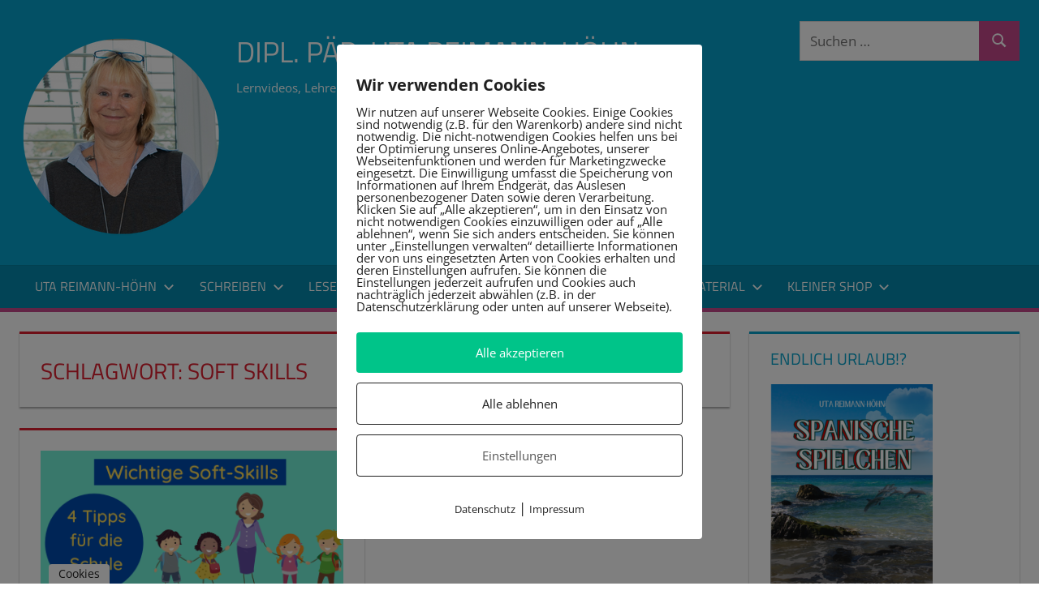

--- FILE ---
content_type: text/html; charset=UTF-8
request_url: https://reimann-hoehn.de/tag/soft-skills/
body_size: 26298
content:
<!DOCTYPE html>
<html lang="de">

<head>
<meta charset="UTF-8">
<meta name="viewport" content="width=device-width, initial-scale=1">
<link rel="profile" href="https://gmpg.org/xfn/11">
<link rel="pingback" href="https://reimann-hoehn.de/xmlrpc.php">

<meta name='robots' content='index, follow, max-image-preview:large, max-snippet:-1, max-video-preview:-1' />
        <meta http-equiv="Content-Security-Policy" content="default-src 'self' 'unsafe-eval' 'unsafe-inline'    *.met.vgwort.de  https://webinaris.co www.webinaris.co        ;  script-src 'self' 'unsafe-eval' 'unsafe-inline' data:   *.met.vgwort.de   https://webinaris.co www.webinaris.co            https://js.stripe.com https://checkout.stripe.com;  style-src 'self' 'unsafe-inline'   *.met.vgwort.de      ;  img-src 'self' data:   *.met.vgwort.de   ;  connect-src *;  object-src 'self'   *.met.vgwort.de       ;  child-src 'self' blob:   *.met.vgwort.de       ;  form-action *;  frame-src 'self'   *.met.vgwort.de     https://webinaris.co www.webinaris.co          https://js.stripe.com https://hooks.stripe.com https://checkout.stripe.com https://hooks.stripe.com; *.mollie.com font-src 'self' data:;  media-src 'self'   *.met.vgwort.de       ; ">
        
	<!-- This site is optimized with the Yoast SEO plugin v26.8 - https://yoast.com/product/yoast-seo-wordpress/ -->
	<title>Soft Skills Archive - Dipl. Päd. Uta Reimann-Höhn</title>
	<link rel="canonical" href="https://reimann-hoehn.de/tag/soft-skills/" />
	<meta property="og:locale" content="de_DE" />
	<meta property="og:type" content="article" />
	<meta property="og:title" content="Soft Skills Archive - Dipl. Päd. Uta Reimann-Höhn" />
	<meta property="og:url" content="https://reimann-hoehn.de/tag/soft-skills/" />
	<meta property="og:site_name" content="Dipl. Päd. Uta Reimann-Höhn" />
	<script type="application/ld+json" class="yoast-schema-graph">{"@context":"https://schema.org","@graph":[{"@type":"CollectionPage","@id":"https://reimann-hoehn.de/tag/soft-skills/","url":"https://reimann-hoehn.de/tag/soft-skills/","name":"Soft Skills Archive - Dipl. Päd. Uta Reimann-Höhn","isPartOf":{"@id":"https://reimann-hoehn.de/#website"},"primaryImageOfPage":{"@id":"https://reimann-hoehn.de/tag/soft-skills/#primaryimage"},"image":{"@id":"https://reimann-hoehn.de/tag/soft-skills/#primaryimage"},"thumbnailUrl":"https://reimann-hoehn.de/wp-content/uploads/2020/05/softskills.png","breadcrumb":{"@id":"https://reimann-hoehn.de/tag/soft-skills/#breadcrumb"},"inLanguage":"de"},{"@type":"ImageObject","inLanguage":"de","@id":"https://reimann-hoehn.de/tag/soft-skills/#primaryimage","url":"https://reimann-hoehn.de/wp-content/uploads/2020/05/softskills.png","contentUrl":"https://reimann-hoehn.de/wp-content/uploads/2020/05/softskills.png","width":800,"height":400,"caption":"Soft skills"},{"@type":"BreadcrumbList","@id":"https://reimann-hoehn.de/tag/soft-skills/#breadcrumb","itemListElement":[{"@type":"ListItem","position":1,"name":"Home","item":"https://reimann-hoehn.de/"},{"@type":"ListItem","position":2,"name":"Soft Skills"}]},{"@type":"WebSite","@id":"https://reimann-hoehn.de/#website","url":"https://reimann-hoehn.de/","name":"Dipl. Päd. Uta Reimann-Höhn","description":"Lernvideos, Lehrerwissen und Arbeitshilfen","publisher":{"@id":"https://reimann-hoehn.de/#organization"},"potentialAction":[{"@type":"SearchAction","target":{"@type":"EntryPoint","urlTemplate":"https://reimann-hoehn.de/?s={search_term_string}"},"query-input":{"@type":"PropertyValueSpecification","valueRequired":true,"valueName":"search_term_string"}}],"inLanguage":"de"},{"@type":"Organization","@id":"https://reimann-hoehn.de/#organization","name":"Dipl. Päd. Uta Reimann-Höhn","url":"https://reimann-hoehn.de/","logo":{"@type":"ImageObject","inLanguage":"de","@id":"https://reimann-hoehn.de/#/schema/logo/image/","url":"https://reimann-hoehn.de/wp-content/uploads/2023/01/cropped-uta_kreis.png","contentUrl":"https://reimann-hoehn.de/wp-content/uploads/2023/01/cropped-uta_kreis.png","width":250,"height":250,"caption":"Dipl. Päd. Uta Reimann-Höhn"},"image":{"@id":"https://reimann-hoehn.de/#/schema/logo/image/"}}]}</script>
	<!-- / Yoast SEO plugin. -->


<link rel="alternate" type="application/rss+xml" title="Dipl. Päd. Uta Reimann-Höhn &raquo; Feed" href="https://reimann-hoehn.de/feed/" />
<link rel="alternate" type="application/rss+xml" title="Dipl. Päd. Uta Reimann-Höhn &raquo; Kommentar-Feed" href="https://reimann-hoehn.de/comments/feed/" />
<link rel="alternate" type="application/rss+xml" title="Dipl. Päd. Uta Reimann-Höhn &raquo; Soft Skills Schlagwort-Feed" href="https://reimann-hoehn.de/tag/soft-skills/feed/" />
<style id='wp-img-auto-sizes-contain-inline-css' type='text/css'>
img:is([sizes=auto i],[sizes^="auto," i]){contain-intrinsic-size:3000px 1500px}
/*# sourceURL=wp-img-auto-sizes-contain-inline-css */
</style>
<link rel='stylesheet' id='tortuga-theme-fonts-css' href='https://reimann-hoehn.de/wp-content/fonts/8526f99f28f01f00cc3ba0cfdb124588.css?ver=20201110' type='text/css' media='all' />
<style id='wp-emoji-styles-inline-css' type='text/css'>

	img.wp-smiley, img.emoji {
		display: inline !important;
		border: none !important;
		box-shadow: none !important;
		height: 1em !important;
		width: 1em !important;
		margin: 0 0.07em !important;
		vertical-align: -0.1em !important;
		background: none !important;
		padding: 0 !important;
	}
/*# sourceURL=wp-emoji-styles-inline-css */
</style>
<style id='wp-block-library-inline-css' type='text/css'>
:root{--wp-block-synced-color:#7a00df;--wp-block-synced-color--rgb:122,0,223;--wp-bound-block-color:var(--wp-block-synced-color);--wp-editor-canvas-background:#ddd;--wp-admin-theme-color:#007cba;--wp-admin-theme-color--rgb:0,124,186;--wp-admin-theme-color-darker-10:#006ba1;--wp-admin-theme-color-darker-10--rgb:0,107,160.5;--wp-admin-theme-color-darker-20:#005a87;--wp-admin-theme-color-darker-20--rgb:0,90,135;--wp-admin-border-width-focus:2px}@media (min-resolution:192dpi){:root{--wp-admin-border-width-focus:1.5px}}.wp-element-button{cursor:pointer}:root .has-very-light-gray-background-color{background-color:#eee}:root .has-very-dark-gray-background-color{background-color:#313131}:root .has-very-light-gray-color{color:#eee}:root .has-very-dark-gray-color{color:#313131}:root .has-vivid-green-cyan-to-vivid-cyan-blue-gradient-background{background:linear-gradient(135deg,#00d084,#0693e3)}:root .has-purple-crush-gradient-background{background:linear-gradient(135deg,#34e2e4,#4721fb 50%,#ab1dfe)}:root .has-hazy-dawn-gradient-background{background:linear-gradient(135deg,#faaca8,#dad0ec)}:root .has-subdued-olive-gradient-background{background:linear-gradient(135deg,#fafae1,#67a671)}:root .has-atomic-cream-gradient-background{background:linear-gradient(135deg,#fdd79a,#004a59)}:root .has-nightshade-gradient-background{background:linear-gradient(135deg,#330968,#31cdcf)}:root .has-midnight-gradient-background{background:linear-gradient(135deg,#020381,#2874fc)}:root{--wp--preset--font-size--normal:16px;--wp--preset--font-size--huge:42px}.has-regular-font-size{font-size:1em}.has-larger-font-size{font-size:2.625em}.has-normal-font-size{font-size:var(--wp--preset--font-size--normal)}.has-huge-font-size{font-size:var(--wp--preset--font-size--huge)}.has-text-align-center{text-align:center}.has-text-align-left{text-align:left}.has-text-align-right{text-align:right}.has-fit-text{white-space:nowrap!important}#end-resizable-editor-section{display:none}.aligncenter{clear:both}.items-justified-left{justify-content:flex-start}.items-justified-center{justify-content:center}.items-justified-right{justify-content:flex-end}.items-justified-space-between{justify-content:space-between}.screen-reader-text{border:0;clip-path:inset(50%);height:1px;margin:-1px;overflow:hidden;padding:0;position:absolute;width:1px;word-wrap:normal!important}.screen-reader-text:focus{background-color:#ddd;clip-path:none;color:#444;display:block;font-size:1em;height:auto;left:5px;line-height:normal;padding:15px 23px 14px;text-decoration:none;top:5px;width:auto;z-index:100000}html :where(.has-border-color){border-style:solid}html :where([style*=border-top-color]){border-top-style:solid}html :where([style*=border-right-color]){border-right-style:solid}html :where([style*=border-bottom-color]){border-bottom-style:solid}html :where([style*=border-left-color]){border-left-style:solid}html :where([style*=border-width]){border-style:solid}html :where([style*=border-top-width]){border-top-style:solid}html :where([style*=border-right-width]){border-right-style:solid}html :where([style*=border-bottom-width]){border-bottom-style:solid}html :where([style*=border-left-width]){border-left-style:solid}html :where(img[class*=wp-image-]){height:auto;max-width:100%}:where(figure){margin:0 0 1em}html :where(.is-position-sticky){--wp-admin--admin-bar--position-offset:var(--wp-admin--admin-bar--height,0px)}@media screen and (max-width:600px){html :where(.is-position-sticky){--wp-admin--admin-bar--position-offset:0px}}

/*# sourceURL=wp-block-library-inline-css */
</style><style id='wp-block-heading-inline-css' type='text/css'>
h1:where(.wp-block-heading).has-background,h2:where(.wp-block-heading).has-background,h3:where(.wp-block-heading).has-background,h4:where(.wp-block-heading).has-background,h5:where(.wp-block-heading).has-background,h6:where(.wp-block-heading).has-background{padding:1.25em 2.375em}h1.has-text-align-left[style*=writing-mode]:where([style*=vertical-lr]),h1.has-text-align-right[style*=writing-mode]:where([style*=vertical-rl]),h2.has-text-align-left[style*=writing-mode]:where([style*=vertical-lr]),h2.has-text-align-right[style*=writing-mode]:where([style*=vertical-rl]),h3.has-text-align-left[style*=writing-mode]:where([style*=vertical-lr]),h3.has-text-align-right[style*=writing-mode]:where([style*=vertical-rl]),h4.has-text-align-left[style*=writing-mode]:where([style*=vertical-lr]),h4.has-text-align-right[style*=writing-mode]:where([style*=vertical-rl]),h5.has-text-align-left[style*=writing-mode]:where([style*=vertical-lr]),h5.has-text-align-right[style*=writing-mode]:where([style*=vertical-rl]),h6.has-text-align-left[style*=writing-mode]:where([style*=vertical-lr]),h6.has-text-align-right[style*=writing-mode]:where([style*=vertical-rl]){rotate:180deg}
/*# sourceURL=https://reimann-hoehn.de/wp-includes/blocks/heading/style.min.css */
</style>
<style id='wp-block-image-inline-css' type='text/css'>
.wp-block-image>a,.wp-block-image>figure>a{display:inline-block}.wp-block-image img{box-sizing:border-box;height:auto;max-width:100%;vertical-align:bottom}@media not (prefers-reduced-motion){.wp-block-image img.hide{visibility:hidden}.wp-block-image img.show{animation:show-content-image .4s}}.wp-block-image[style*=border-radius] img,.wp-block-image[style*=border-radius]>a{border-radius:inherit}.wp-block-image.has-custom-border img{box-sizing:border-box}.wp-block-image.aligncenter{text-align:center}.wp-block-image.alignfull>a,.wp-block-image.alignwide>a{width:100%}.wp-block-image.alignfull img,.wp-block-image.alignwide img{height:auto;width:100%}.wp-block-image .aligncenter,.wp-block-image .alignleft,.wp-block-image .alignright,.wp-block-image.aligncenter,.wp-block-image.alignleft,.wp-block-image.alignright{display:table}.wp-block-image .aligncenter>figcaption,.wp-block-image .alignleft>figcaption,.wp-block-image .alignright>figcaption,.wp-block-image.aligncenter>figcaption,.wp-block-image.alignleft>figcaption,.wp-block-image.alignright>figcaption{caption-side:bottom;display:table-caption}.wp-block-image .alignleft{float:left;margin:.5em 1em .5em 0}.wp-block-image .alignright{float:right;margin:.5em 0 .5em 1em}.wp-block-image .aligncenter{margin-left:auto;margin-right:auto}.wp-block-image :where(figcaption){margin-bottom:1em;margin-top:.5em}.wp-block-image.is-style-circle-mask img{border-radius:9999px}@supports ((-webkit-mask-image:none) or (mask-image:none)) or (-webkit-mask-image:none){.wp-block-image.is-style-circle-mask img{border-radius:0;-webkit-mask-image:url('data:image/svg+xml;utf8,<svg viewBox="0 0 100 100" xmlns="http://www.w3.org/2000/svg"><circle cx="50" cy="50" r="50"/></svg>');mask-image:url('data:image/svg+xml;utf8,<svg viewBox="0 0 100 100" xmlns="http://www.w3.org/2000/svg"><circle cx="50" cy="50" r="50"/></svg>');mask-mode:alpha;-webkit-mask-position:center;mask-position:center;-webkit-mask-repeat:no-repeat;mask-repeat:no-repeat;-webkit-mask-size:contain;mask-size:contain}}:root :where(.wp-block-image.is-style-rounded img,.wp-block-image .is-style-rounded img){border-radius:9999px}.wp-block-image figure{margin:0}.wp-lightbox-container{display:flex;flex-direction:column;position:relative}.wp-lightbox-container img{cursor:zoom-in}.wp-lightbox-container img:hover+button{opacity:1}.wp-lightbox-container button{align-items:center;backdrop-filter:blur(16px) saturate(180%);background-color:#5a5a5a40;border:none;border-radius:4px;cursor:zoom-in;display:flex;height:20px;justify-content:center;opacity:0;padding:0;position:absolute;right:16px;text-align:center;top:16px;width:20px;z-index:100}@media not (prefers-reduced-motion){.wp-lightbox-container button{transition:opacity .2s ease}}.wp-lightbox-container button:focus-visible{outline:3px auto #5a5a5a40;outline:3px auto -webkit-focus-ring-color;outline-offset:3px}.wp-lightbox-container button:hover{cursor:pointer;opacity:1}.wp-lightbox-container button:focus{opacity:1}.wp-lightbox-container button:focus,.wp-lightbox-container button:hover,.wp-lightbox-container button:not(:hover):not(:active):not(.has-background){background-color:#5a5a5a40;border:none}.wp-lightbox-overlay{box-sizing:border-box;cursor:zoom-out;height:100vh;left:0;overflow:hidden;position:fixed;top:0;visibility:hidden;width:100%;z-index:100000}.wp-lightbox-overlay .close-button{align-items:center;cursor:pointer;display:flex;justify-content:center;min-height:40px;min-width:40px;padding:0;position:absolute;right:calc(env(safe-area-inset-right) + 16px);top:calc(env(safe-area-inset-top) + 16px);z-index:5000000}.wp-lightbox-overlay .close-button:focus,.wp-lightbox-overlay .close-button:hover,.wp-lightbox-overlay .close-button:not(:hover):not(:active):not(.has-background){background:none;border:none}.wp-lightbox-overlay .lightbox-image-container{height:var(--wp--lightbox-container-height);left:50%;overflow:hidden;position:absolute;top:50%;transform:translate(-50%,-50%);transform-origin:top left;width:var(--wp--lightbox-container-width);z-index:9999999999}.wp-lightbox-overlay .wp-block-image{align-items:center;box-sizing:border-box;display:flex;height:100%;justify-content:center;margin:0;position:relative;transform-origin:0 0;width:100%;z-index:3000000}.wp-lightbox-overlay .wp-block-image img{height:var(--wp--lightbox-image-height);min-height:var(--wp--lightbox-image-height);min-width:var(--wp--lightbox-image-width);width:var(--wp--lightbox-image-width)}.wp-lightbox-overlay .wp-block-image figcaption{display:none}.wp-lightbox-overlay button{background:none;border:none}.wp-lightbox-overlay .scrim{background-color:#fff;height:100%;opacity:.9;position:absolute;width:100%;z-index:2000000}.wp-lightbox-overlay.active{visibility:visible}@media not (prefers-reduced-motion){.wp-lightbox-overlay.active{animation:turn-on-visibility .25s both}.wp-lightbox-overlay.active img{animation:turn-on-visibility .35s both}.wp-lightbox-overlay.show-closing-animation:not(.active){animation:turn-off-visibility .35s both}.wp-lightbox-overlay.show-closing-animation:not(.active) img{animation:turn-off-visibility .25s both}.wp-lightbox-overlay.zoom.active{animation:none;opacity:1;visibility:visible}.wp-lightbox-overlay.zoom.active .lightbox-image-container{animation:lightbox-zoom-in .4s}.wp-lightbox-overlay.zoom.active .lightbox-image-container img{animation:none}.wp-lightbox-overlay.zoom.active .scrim{animation:turn-on-visibility .4s forwards}.wp-lightbox-overlay.zoom.show-closing-animation:not(.active){animation:none}.wp-lightbox-overlay.zoom.show-closing-animation:not(.active) .lightbox-image-container{animation:lightbox-zoom-out .4s}.wp-lightbox-overlay.zoom.show-closing-animation:not(.active) .lightbox-image-container img{animation:none}.wp-lightbox-overlay.zoom.show-closing-animation:not(.active) .scrim{animation:turn-off-visibility .4s forwards}}@keyframes show-content-image{0%{visibility:hidden}99%{visibility:hidden}to{visibility:visible}}@keyframes turn-on-visibility{0%{opacity:0}to{opacity:1}}@keyframes turn-off-visibility{0%{opacity:1;visibility:visible}99%{opacity:0;visibility:visible}to{opacity:0;visibility:hidden}}@keyframes lightbox-zoom-in{0%{transform:translate(calc((-100vw + var(--wp--lightbox-scrollbar-width))/2 + var(--wp--lightbox-initial-left-position)),calc(-50vh + var(--wp--lightbox-initial-top-position))) scale(var(--wp--lightbox-scale))}to{transform:translate(-50%,-50%) scale(1)}}@keyframes lightbox-zoom-out{0%{transform:translate(-50%,-50%) scale(1);visibility:visible}99%{visibility:visible}to{transform:translate(calc((-100vw + var(--wp--lightbox-scrollbar-width))/2 + var(--wp--lightbox-initial-left-position)),calc(-50vh + var(--wp--lightbox-initial-top-position))) scale(var(--wp--lightbox-scale));visibility:hidden}}
/*# sourceURL=https://reimann-hoehn.de/wp-includes/blocks/image/style.min.css */
</style>
<style id='wp-block-list-inline-css' type='text/css'>
ol,ul{box-sizing:border-box}:root :where(.wp-block-list.has-background){padding:1.25em 2.375em}
/*# sourceURL=https://reimann-hoehn.de/wp-includes/blocks/list/style.min.css */
</style>
<style id='wp-block-paragraph-inline-css' type='text/css'>
.is-small-text{font-size:.875em}.is-regular-text{font-size:1em}.is-large-text{font-size:2.25em}.is-larger-text{font-size:3em}.has-drop-cap:not(:focus):first-letter{float:left;font-size:8.4em;font-style:normal;font-weight:100;line-height:.68;margin:.05em .1em 0 0;text-transform:uppercase}body.rtl .has-drop-cap:not(:focus):first-letter{float:none;margin-left:.1em}p.has-drop-cap.has-background{overflow:hidden}:root :where(p.has-background){padding:1.25em 2.375em}:where(p.has-text-color:not(.has-link-color)) a{color:inherit}p.has-text-align-left[style*="writing-mode:vertical-lr"],p.has-text-align-right[style*="writing-mode:vertical-rl"]{rotate:180deg}
/*# sourceURL=https://reimann-hoehn.de/wp-includes/blocks/paragraph/style.min.css */
</style>
<link rel='stylesheet' id='wc-blocks-style-css' href='https://reimann-hoehn.de/wp-content/plugins/woocommerce/assets/client/blocks/wc-blocks.css?ver=wc-10.4.3' type='text/css' media='all' />
<style id='global-styles-inline-css' type='text/css'>
:root{--wp--preset--aspect-ratio--square: 1;--wp--preset--aspect-ratio--4-3: 4/3;--wp--preset--aspect-ratio--3-4: 3/4;--wp--preset--aspect-ratio--3-2: 3/2;--wp--preset--aspect-ratio--2-3: 2/3;--wp--preset--aspect-ratio--16-9: 16/9;--wp--preset--aspect-ratio--9-16: 9/16;--wp--preset--color--black: #000000;--wp--preset--color--cyan-bluish-gray: #abb8c3;--wp--preset--color--white: #ffffff;--wp--preset--color--pale-pink: #f78da7;--wp--preset--color--vivid-red: #cf2e2e;--wp--preset--color--luminous-vivid-orange: #ff6900;--wp--preset--color--luminous-vivid-amber: #fcb900;--wp--preset--color--light-green-cyan: #7bdcb5;--wp--preset--color--vivid-green-cyan: #00d084;--wp--preset--color--pale-cyan-blue: #8ed1fc;--wp--preset--color--vivid-cyan-blue: #0693e3;--wp--preset--color--vivid-purple: #9b51e0;--wp--preset--color--primary: #c6488c;--wp--preset--color--secondary: #60149e;--wp--preset--color--tertiary: #0d0023;--wp--preset--color--accent: #3355dd;--wp--preset--color--highlight: #2bc41a;--wp--preset--color--light-gray: #f0f0f0;--wp--preset--color--gray: #999999;--wp--preset--color--dark-gray: #303030;--wp--preset--gradient--vivid-cyan-blue-to-vivid-purple: linear-gradient(135deg,rgb(6,147,227) 0%,rgb(155,81,224) 100%);--wp--preset--gradient--light-green-cyan-to-vivid-green-cyan: linear-gradient(135deg,rgb(122,220,180) 0%,rgb(0,208,130) 100%);--wp--preset--gradient--luminous-vivid-amber-to-luminous-vivid-orange: linear-gradient(135deg,rgb(252,185,0) 0%,rgb(255,105,0) 100%);--wp--preset--gradient--luminous-vivid-orange-to-vivid-red: linear-gradient(135deg,rgb(255,105,0) 0%,rgb(207,46,46) 100%);--wp--preset--gradient--very-light-gray-to-cyan-bluish-gray: linear-gradient(135deg,rgb(238,238,238) 0%,rgb(169,184,195) 100%);--wp--preset--gradient--cool-to-warm-spectrum: linear-gradient(135deg,rgb(74,234,220) 0%,rgb(151,120,209) 20%,rgb(207,42,186) 40%,rgb(238,44,130) 60%,rgb(251,105,98) 80%,rgb(254,248,76) 100%);--wp--preset--gradient--blush-light-purple: linear-gradient(135deg,rgb(255,206,236) 0%,rgb(152,150,240) 100%);--wp--preset--gradient--blush-bordeaux: linear-gradient(135deg,rgb(254,205,165) 0%,rgb(254,45,45) 50%,rgb(107,0,62) 100%);--wp--preset--gradient--luminous-dusk: linear-gradient(135deg,rgb(255,203,112) 0%,rgb(199,81,192) 50%,rgb(65,88,208) 100%);--wp--preset--gradient--pale-ocean: linear-gradient(135deg,rgb(255,245,203) 0%,rgb(182,227,212) 50%,rgb(51,167,181) 100%);--wp--preset--gradient--electric-grass: linear-gradient(135deg,rgb(202,248,128) 0%,rgb(113,206,126) 100%);--wp--preset--gradient--midnight: linear-gradient(135deg,rgb(2,3,129) 0%,rgb(40,116,252) 100%);--wp--preset--font-size--small: 13px;--wp--preset--font-size--medium: 20px;--wp--preset--font-size--large: 36px;--wp--preset--font-size--x-large: 42px;--wp--preset--spacing--20: 0.44rem;--wp--preset--spacing--30: 0.67rem;--wp--preset--spacing--40: 1rem;--wp--preset--spacing--50: 1.5rem;--wp--preset--spacing--60: 2.25rem;--wp--preset--spacing--70: 3.38rem;--wp--preset--spacing--80: 5.06rem;--wp--preset--shadow--natural: 6px 6px 9px rgba(0, 0, 0, 0.2);--wp--preset--shadow--deep: 12px 12px 50px rgba(0, 0, 0, 0.4);--wp--preset--shadow--sharp: 6px 6px 0px rgba(0, 0, 0, 0.2);--wp--preset--shadow--outlined: 6px 6px 0px -3px rgb(255, 255, 255), 6px 6px rgb(0, 0, 0);--wp--preset--shadow--crisp: 6px 6px 0px rgb(0, 0, 0);}:where(.is-layout-flex){gap: 0.5em;}:where(.is-layout-grid){gap: 0.5em;}body .is-layout-flex{display: flex;}.is-layout-flex{flex-wrap: wrap;align-items: center;}.is-layout-flex > :is(*, div){margin: 0;}body .is-layout-grid{display: grid;}.is-layout-grid > :is(*, div){margin: 0;}:where(.wp-block-columns.is-layout-flex){gap: 2em;}:where(.wp-block-columns.is-layout-grid){gap: 2em;}:where(.wp-block-post-template.is-layout-flex){gap: 1.25em;}:where(.wp-block-post-template.is-layout-grid){gap: 1.25em;}.has-black-color{color: var(--wp--preset--color--black) !important;}.has-cyan-bluish-gray-color{color: var(--wp--preset--color--cyan-bluish-gray) !important;}.has-white-color{color: var(--wp--preset--color--white) !important;}.has-pale-pink-color{color: var(--wp--preset--color--pale-pink) !important;}.has-vivid-red-color{color: var(--wp--preset--color--vivid-red) !important;}.has-luminous-vivid-orange-color{color: var(--wp--preset--color--luminous-vivid-orange) !important;}.has-luminous-vivid-amber-color{color: var(--wp--preset--color--luminous-vivid-amber) !important;}.has-light-green-cyan-color{color: var(--wp--preset--color--light-green-cyan) !important;}.has-vivid-green-cyan-color{color: var(--wp--preset--color--vivid-green-cyan) !important;}.has-pale-cyan-blue-color{color: var(--wp--preset--color--pale-cyan-blue) !important;}.has-vivid-cyan-blue-color{color: var(--wp--preset--color--vivid-cyan-blue) !important;}.has-vivid-purple-color{color: var(--wp--preset--color--vivid-purple) !important;}.has-black-background-color{background-color: var(--wp--preset--color--black) !important;}.has-cyan-bluish-gray-background-color{background-color: var(--wp--preset--color--cyan-bluish-gray) !important;}.has-white-background-color{background-color: var(--wp--preset--color--white) !important;}.has-pale-pink-background-color{background-color: var(--wp--preset--color--pale-pink) !important;}.has-vivid-red-background-color{background-color: var(--wp--preset--color--vivid-red) !important;}.has-luminous-vivid-orange-background-color{background-color: var(--wp--preset--color--luminous-vivid-orange) !important;}.has-luminous-vivid-amber-background-color{background-color: var(--wp--preset--color--luminous-vivid-amber) !important;}.has-light-green-cyan-background-color{background-color: var(--wp--preset--color--light-green-cyan) !important;}.has-vivid-green-cyan-background-color{background-color: var(--wp--preset--color--vivid-green-cyan) !important;}.has-pale-cyan-blue-background-color{background-color: var(--wp--preset--color--pale-cyan-blue) !important;}.has-vivid-cyan-blue-background-color{background-color: var(--wp--preset--color--vivid-cyan-blue) !important;}.has-vivid-purple-background-color{background-color: var(--wp--preset--color--vivid-purple) !important;}.has-black-border-color{border-color: var(--wp--preset--color--black) !important;}.has-cyan-bluish-gray-border-color{border-color: var(--wp--preset--color--cyan-bluish-gray) !important;}.has-white-border-color{border-color: var(--wp--preset--color--white) !important;}.has-pale-pink-border-color{border-color: var(--wp--preset--color--pale-pink) !important;}.has-vivid-red-border-color{border-color: var(--wp--preset--color--vivid-red) !important;}.has-luminous-vivid-orange-border-color{border-color: var(--wp--preset--color--luminous-vivid-orange) !important;}.has-luminous-vivid-amber-border-color{border-color: var(--wp--preset--color--luminous-vivid-amber) !important;}.has-light-green-cyan-border-color{border-color: var(--wp--preset--color--light-green-cyan) !important;}.has-vivid-green-cyan-border-color{border-color: var(--wp--preset--color--vivid-green-cyan) !important;}.has-pale-cyan-blue-border-color{border-color: var(--wp--preset--color--pale-cyan-blue) !important;}.has-vivid-cyan-blue-border-color{border-color: var(--wp--preset--color--vivid-cyan-blue) !important;}.has-vivid-purple-border-color{border-color: var(--wp--preset--color--vivid-purple) !important;}.has-vivid-cyan-blue-to-vivid-purple-gradient-background{background: var(--wp--preset--gradient--vivid-cyan-blue-to-vivid-purple) !important;}.has-light-green-cyan-to-vivid-green-cyan-gradient-background{background: var(--wp--preset--gradient--light-green-cyan-to-vivid-green-cyan) !important;}.has-luminous-vivid-amber-to-luminous-vivid-orange-gradient-background{background: var(--wp--preset--gradient--luminous-vivid-amber-to-luminous-vivid-orange) !important;}.has-luminous-vivid-orange-to-vivid-red-gradient-background{background: var(--wp--preset--gradient--luminous-vivid-orange-to-vivid-red) !important;}.has-very-light-gray-to-cyan-bluish-gray-gradient-background{background: var(--wp--preset--gradient--very-light-gray-to-cyan-bluish-gray) !important;}.has-cool-to-warm-spectrum-gradient-background{background: var(--wp--preset--gradient--cool-to-warm-spectrum) !important;}.has-blush-light-purple-gradient-background{background: var(--wp--preset--gradient--blush-light-purple) !important;}.has-blush-bordeaux-gradient-background{background: var(--wp--preset--gradient--blush-bordeaux) !important;}.has-luminous-dusk-gradient-background{background: var(--wp--preset--gradient--luminous-dusk) !important;}.has-pale-ocean-gradient-background{background: var(--wp--preset--gradient--pale-ocean) !important;}.has-electric-grass-gradient-background{background: var(--wp--preset--gradient--electric-grass) !important;}.has-midnight-gradient-background{background: var(--wp--preset--gradient--midnight) !important;}.has-small-font-size{font-size: var(--wp--preset--font-size--small) !important;}.has-medium-font-size{font-size: var(--wp--preset--font-size--medium) !important;}.has-large-font-size{font-size: var(--wp--preset--font-size--large) !important;}.has-x-large-font-size{font-size: var(--wp--preset--font-size--x-large) !important;}
/*# sourceURL=global-styles-inline-css */
</style>

<style id='classic-theme-styles-inline-css' type='text/css'>
/*! This file is auto-generated */
.wp-block-button__link{color:#fff;background-color:#32373c;border-radius:9999px;box-shadow:none;text-decoration:none;padding:calc(.667em + 2px) calc(1.333em + 2px);font-size:1.125em}.wp-block-file__button{background:#32373c;color:#fff;text-decoration:none}
/*# sourceURL=/wp-includes/css/classic-themes.min.css */
</style>
<link rel='stylesheet' id='pixelmate-public-css-css' href='https://reimann-hoehn.de/wp-content/plugins/pixelmate/public//assets/css/pixelmate.css?ver=b350f90da3cd97a0764e6d9dc6fc832d' type='text/css' media='all' />
<link rel='stylesheet' id='woocommerce-layout-css' href='https://reimann-hoehn.de/wp-content/plugins/woocommerce/assets/css/woocommerce-layout.css?ver=10.4.3' type='text/css' media='all' />
<style id='woocommerce-layout-inline-css' type='text/css'>

	.infinite-scroll .woocommerce-pagination {
		display: none;
	}
/*# sourceURL=woocommerce-layout-inline-css */
</style>
<link rel='stylesheet' id='woocommerce-smallscreen-css' href='https://reimann-hoehn.de/wp-content/plugins/woocommerce/assets/css/woocommerce-smallscreen.css?ver=10.4.3' type='text/css' media='only screen and (max-width: 768px)' />
<link rel='stylesheet' id='woocommerce-general-css' href='https://reimann-hoehn.de/wp-content/plugins/woocommerce/assets/css/woocommerce.css?ver=10.4.3' type='text/css' media='all' />
<style id='woocommerce-inline-inline-css' type='text/css'>
.woocommerce form .form-row .required { visibility: visible; }
/*# sourceURL=woocommerce-inline-inline-css */
</style>
<link rel='stylesheet' id='ez-toc-css' href='https://reimann-hoehn.de/wp-content/plugins/easy-table-of-contents/assets/css/screen.min.css?ver=2.0.76' type='text/css' media='all' />
<style id='ez-toc-inline-css' type='text/css'>
div#ez-toc-container .ez-toc-title {font-size: 120%;}div#ez-toc-container .ez-toc-title {font-weight: 500;}div#ez-toc-container ul li , div#ez-toc-container ul li a {font-size: 95%;}div#ez-toc-container ul li , div#ez-toc-container ul li a {font-weight: 500;}div#ez-toc-container nav ul ul li {font-size: 90%;}
/*# sourceURL=ez-toc-inline-css */
</style>
<link rel='stylesheet' id='gateway-css' href='https://reimann-hoehn.de/wp-content/plugins/woocommerce-paypal-payments/modules/ppcp-button/assets/css/gateway.css?ver=3.3.2' type='text/css' media='all' />
<link rel='stylesheet' id='chld_thm_cfg_parent-css' href='https://reimann-hoehn.de/wp-content/themes/tortuga/style.css?ver=b350f90da3cd97a0764e6d9dc6fc832d' type='text/css' media='all' />
<link rel='stylesheet' id='tortuga-stylesheet-css' href='https://reimann-hoehn.de/wp-content/themes/tortuga-child/style.css?ver=2.3.8.1671459633' type='text/css' media='all' />
<style id='tortuga-stylesheet-inline-css' type='text/css'>
.type-post .entry-footer .entry-tags, .type-post .entry-footer .post-navigation, .type-post .entry-footer .entry-author, .primary-navigation-wrap .header-search { position: absolute; clip: rect(1px, 1px, 1px, 1px); width: 1px; height: 1px; overflow: hidden; }
/*# sourceURL=tortuga-stylesheet-inline-css */
</style>
<link rel='stylesheet' id='tortuga-safari-flexbox-fixes-css' href='https://reimann-hoehn.de/wp-content/themes/tortuga/assets/css/safari-flexbox-fixes.css?ver=20200420' type='text/css' media='all' />
<link rel='stylesheet' id='tortuga-pro-css' href='https://reimann-hoehn.de/wp-content/plugins/tortuga-pro/assets/css/tortuga-pro.css?ver=2.2.6' type='text/css' media='all' />
<style id='tortuga-pro-inline-css' type='text/css'>
:root {--primary-color: #c6488c;--secondary-color: #60149e;--tertiary-color: #0d0023;}:root {--header-background-color: #06a2cb;--navi-hover-color: #c6488c;--link-color: #c6488c;--button-color: #c6488c;--title-color: #dd1e2f;--page-border-color: #dd1e2f;--widget-title-color: #06a2cb;--widget-border-color: #06a2cb;}
/*# sourceURL=tortuga-pro-inline-css */
</style>
<script type="text/javascript" src="https://reimann-hoehn.de/wp-includes/js/jquery/jquery.min.js?ver=3.7.1" id="jquery-core-js"></script>
<script type="text/javascript" src="https://reimann-hoehn.de/wp-includes/js/jquery/jquery-migrate.min.js?ver=3.4.1" id="jquery-migrate-js"></script>
<script type="text/javascript" id="pixelmate-public-js-js-extra">
/* <![CDATA[ */
var js_options = {"google_fonts":[],"flexTracking":[],"flexWerbung":[{"aktivieren":true,"name":"Adsense","platzierung":"Header","anbieter":"google","kategorie":"werbung","beschreibung":"Werbeeinblendung","code":"\u003Cscript async src=\"https://pagead2.googlesyndication.com/pagead/js/adsbygoogle.js?client=ca-pub-1389784672849177\"\r\n     crossorigin=\"anonymous\"\u003E\u003C/script\u003E","cookieinfo":"","id":"Adsense","linkcheck":false,"dselink":""}],"flexNotwendig":[],"flexSonstige":[],"webinaris":"","webinaris_load":"0","pixelmate_script":"0","pixelmate_script_code_head":"","pixelmate_script_code_body":"","pixelmate_script_code_footer":"","pixelmate_script_stats":"0","pixelmate_script_code_head_stats":"","pixelmate_script_code_body_stats":"","pixelmate_script_code_footer_stats":"","pixelmate_tag_manager":"0","pixelmate_gtm":"GTM-0000000","domain":"de","full_domain":"https://reimann-hoehn.de","wpmllang":"no-wpml","gen_banner_aktiv":"1","gen_banner_delay":"0","gen_individuell":"0","gen_heading":" ","gen_text":" ","gen_allow_text":" ","gen_single_text":" ","gen_deny_text":" ","gen_dse_text":"Datenschutz","gen_impressum_text":"Impressum","speicherdauer_der_cookies":"14","cookies_secure":"0","alt_track":"0","pix_settings_check":null,"pix_settings_uberschrift":"Cookie Einstellungen","pix_settings_hinweis_dse":"Hier k\u00f6nnen die auf dieser Website verwendeten externen Dienste eingesehen und einzeln zugelassen/abgelehnt werden.","pix_settings_notwendige_c":"nur notwendige Cookies akzeptieren","pix_settings_notwendige_c_text":"","pix_settings_statistik":"Statistik Cookies akzeptieren","pix_settings_statistik_text":"","pix_settings_statistik_aus":null,"pix_settings_werbung":"Marketing Cookies akzeptieren","pix_settings_werbung_text":"","pix_settings_werbung_aus":null,"pix_settings_videos":"Externe Medien akzeptieren","pix_settings_videos_text":"","pix_settings_videos_aus":null,"pix_settings_sonstige":"Sonstigen externen Content akzeptieren","pix_settings_sonstige_text":"","pix_settings_sonstige_aus":null,"pix_settings_speichern_button":"speichern","pix_settings_more":"mehr","pix_settings_dse_ex":"Datenschutzerkl\u00e4rung","design_pos":"Fullscreen","elmentor_popup_id":"","pixelmate_logo_check":"0","pixelmate_logo":"","banner_padding_oben":"24","box_margin":"0px 0px 0px 0px","box_border_width":"0px 0px 0px 0px","box_border_style":"solid","box_border_color":"#ffffff","box_padding":"24px 24px 24px 24px","box_border_radius":"4px 4px 4px 4px","box_bg_color":"#ffffff","box_color_title":"#212121","box_color_text":"#212121","box_bg_verlauf":"0","box_bg_verlauf_1":"#ffffff","box_bg_verlauf_2":"#ffffff","box_shadow":"0","box_shadow_h":"3","box_shadow_v":"0","box_shadow_blur":"3","box_shadow_color":"#000000","box_h_font_size":"20","box_font_size":"15","box_line_height":"1","pixelmate_text_align":"left","cb_aktiv":"1","cb_position":"unten links","cb_font_size":"14","cb_background":"#FFFFFF","cb_color":"#212121","cb_important":"1","btn_bg_color":"#00c489","btn_color":"#ffffff","btn_border_color":"rgba(0,0,0,0.06)","btn_border_width":"0","btn_border_radius":"4","btn_deny_bg_color":"#ffffff","btn_deny_color":"#212121","btn_deny_border_color":"#212121","btn_deny_border_width":"1","btn_deny_border_radius":"4","btn_set_bg_color":"#ffffff","btn_set_color":"#555555","btn_set_border_color":"#212121","btn_set_border_width":"1","btn_set_border_radius":"4","ga":"1","gaText":null,"gaId":"G-8EFF2K2JKC","ga2":null,"gaId2":null,"gaAno":"1","google_optimize_aktivieren":"0","google_optimize_id":"000000","ga_cookie_duration":"730","ga_cookies_ssl":"0","media_youtube":"0","media_youtube_text":"YouTube ist eine Videohosting Plattform. Durch die externe Einbindung von Videos werden personenbezogene Daten an YouTube \u00fcbermittelt.","media_vimeo":"0","media_vimeo_text":"Vimeo ist eine Videohosting Plattform. Durch die externe Einbindung von Videos werden personenbezogene Daten an Vimeo \u00fcbermittelt.","media_twitter":"0","media_twitter_text":"Twitter ist ein Nachrichtendienst. Durch das einbetten von Twitter Beitr\u00e4gen auf unserer Website werden personenbezogene Daten an Twitter \u00fcbermittelt.","media_gmaps":"0","media_gmaps_text":"Wir haben auf unserer Website interaktive Karten mit Hilfe von Google Maps der Google LLC. (\u201eGoogle\u201c) integriert. Die Karten werden nur angezeigt, wenn Sie dem Setzen und Auslesen von Cookies durch Google zustimmen. Dadurch k\u00f6nnen personenbezogene Daten an Google \u00fcbermittelt werden.","media_osm":"0","media_osm_text":"Durch die Einbettung von Google Maps auf unserer Website werden personenbezogene Daten an Google \u00fcbermittelt.","media_calendly":"0","media_calendly_text":"Calendly ist Buchungstool. Durch die Einbettung auf unserer Website werden personenbezogene Daten an Calendly \u00fcbermittelt.","media_xing_events":"0","media_xing_events_text":"Durch die Einbettung von Xing werden personenbezogene Daten an Xing \u00fcbermittelt.","media_libsyn":"0","media_libsyn_text":"Durch die Einbettung des Podcast Players von Libsyn werden personenbezogene Daten an Libsyn \u00fcbermittelt.","media_trustindex":"0","media_trustindex_text":"Durch die Einbettung der Google Reviews werden Daten an Trustindex.io \u00fcbermittelt.","media_recaptcha":"0","media_recaptcha_text":"ReCaptcha muss auf unserer Website geladen werden, um Kontaktanfragen zu versenden.","dse_extern":"","dse_extern_url":null,"impressum_extern":"","impressum_extern_url":null,"fb":"0","fbText":null,"fbId":"00000000","fb_opt_out":"","fb_consent_mode":"","csp":"1","csp_admin":"","youtubeIn":"1","youtubeHeading":"","youtubeText":"","vimeoIn":"","vimeoHeading":null,"vimeoText":null,"wlVimeo":"0","wlYoutube":"0","wlGmaps":"0","wlReCaptcha":"0","dse":"https://reimann-hoehn.de/uebermich/datenschutz/","impressum":"https://reimann-hoehn.de/uebermich/impressum/","protokoll":"","txt_cookie_banner_heading":"Wir verwenden Cookies","txt_cookie_banner":"Wir nutzen auf unserer Webseite Cookies. Einige Cookies sind notwendig (z.B. f\u00fcr den Warenkorb) andere sind nicht notwendig. Die nicht-notwendigen Cookies helfen uns bei der Optimierung unseres Online-Angebotes, unserer Webseitenfunktionen und werden f\u00fcr Marketingzwecke eingesetzt.\nDie Einwilligung umfasst die Speicherung von Informationen auf Ihrem Endger\u00e4t, das Auslesen personenbezogener Daten sowie deren Verarbeitung. \nKlicken Sie auf \u201eAlle akzeptieren\u201c, um in den Einsatz von nicht notwendigen Cookies einzuwilligen oder auf \u201eAlle ablehnen\u201c, wenn Sie sich anders entscheiden.\nSie k\u00f6nnen unter \u201eEinstellungen verwalten\u201c detaillierte Informationen der von uns eingesetzten Arten von Cookies erhalten und deren Einstellungen aufrufen. \nSie k\u00f6nnen die Einstellungen jederzeit aufrufen und Cookies auch nachtr\u00e4glich jederzeit abw\u00e4hlen (z.B. in der Datenschutzerkl\u00e4rung oder unten auf unserer Webseite).","txt_btn_allow":"Alle akzeptieren","txt_btn_deny":"Alle ablehnen","txt_btn_settings":"Einstellungen","txt_datenschutz":"Datenschutz","txt_impressum":"Impressum","txt_datenschutz_hinweis":"Mehr Informationen zu den verwendeten Diensten auf dieser Website stehen in der Datenschutzerkl\u00e4rung.","txt_allow":"Akzeptieren","txt_youtube_heading":"YouTube aktivieren?","txt_youtube_content":"YouTube Videos k\u00f6nnen nur angezeigt werden, wenn Cookies gesetzt werden d\u00fcrfen.","txt_youtube_footer":"Wenn YouTube f\u00fcr diese Website aktiviert wurde, werden Daten an YouTube \u00fcbermittelt und ausgewertet. Mehr dazu in der Datenschutzerkl\u00e4rung von YouTube:","txt_vimeo_heading":"Vimeo aktivieren?","txt_vimeo_content":"Vimeo Videos k\u00f6nnen nur angezeigt werden, wenn Cookies gesetzt werden d\u00fcrfen.","txt_vimeo_footer":"Wenn Vimeo auf dieser Website aktiviert wird, werden personenbezogene Daten zu Vimeo \u00fcbermittelt und ausgewertet. Mehr dazu in der Vimeo Datenschutzerkl\u00e4rung: ","txt_gmaps_heading":"Google Maps aktivieren?","txt_gmaps_content":"Google Maps kann nur aktiviert werden, wenn Cookies gesetzt werden d\u00fcrfen.","txt_gmaps_footer":"Wenn Google Maps aktiviert wurde, werden personenbezogene Daten an Google gesendet und verarbeitet. Mehr dazu in der Datenschutzerkl\u00e4rung von Google:","txt_osm_heading":"Open Street Maps aktivieren?","txt_osm_content":"Hier w\u00fcrden wir gerne eine Karte von Open Street Maps anzeigen und daf\u00fcr Cookies setzen. ","txt_osm_footer":"Wenn Open Street Maps f\u00fcr diese Seite aktiviert ist, werden personenbezogene Daten an openstreetmap.de \u00fcbermittelt und verarbeitet. Weitere Informationen findest du in den Datenschutzbestimmungen von OpenStreetMap: ","txt_twitter_heading":"Twitter aktivieren?","txt_twitter_content":"Hier w\u00fcrden wir gerne Inhalte von Twitter anzeigen.","txt_twitter_footer":"Wenn diese Inhalte auf dieser Website geladen werden d\u00fcrfen, wird eine externe Verbindung zu Twitter hergestellt und es k\u00f6nnen Cookies gesetzt werden.","txt_libsyn_heading":"Libsyn Podcast aktivieren?","txt_libsyn_content":"Hier w\u00fcrden wir gerne den Podcast Player von Libsyn anzeigen. Dazu m\u00fcssen Cookies gesetzt werden und es wird eine externe Verbindung zu Libsyn.com aufgebaut.","txt_libsyn_footer":"Wenn der Podcast Player von Libsyn.com aktiviert wird, werden personenbezogene Daten an Libsyn gesendet und verarbeitet. Mehr dazu findest du hier:","txt_trustindex_heading":"Google Reviews anzeigen?","txt_trustindex_content":"An dieser Stelle w\u00fcrden wir gerne Google Reviews einblenden. Daf\u00fcr muss eine Verbindung zu trustindex.io hergestellt werden.","txt_trustindex_footer":"F\u00fcr mehr Informationen findest du die Datenschutzerkl\u00e4rung von trustindex.io ","txt_here":"hier","txt_more":"mehr erfahren","calendly_h2":"Jetzt buchen","calendly_text":"F\u00fcr Buchungen nutzen wir das externe Tool Calendly. Wenn es aktiviert wird, werden personenbezogene Daten an Calendly \u00fcbermittelt und verarbeitet. ","calendly_btn":"weiter","xing_h2":"Xing Events anzeigen","xing_text":"Um Xing Events auf dieser Website anzeigen zu k\u00f6nnen, m\u00fcssen Cookies gesetzt werden.","xing_btn":"weiter","issingle":"no","pixe_test":{"margin":"0px 0px 0px 0px","border":"0px none ","padding":"24px 24px 24px 24px","border-radius":"4px","margin-top":"0px","margin-right":"0px","margin-bottom":"0px","margin-left":"0px","border-top":"0px","border-right":"0px","border-bottom":"0px","border-left":"0px","padding-top":"24px","padding-right":"24px","padding-bottom":"24px","padding-left":"24px","background-color":"#06a2cb","border-color":"","color":"#ffffff","border-style":"none","border-top-left-radius":"4px","border-bottom-left-radius":"4px","border-top-right-radius":"4px","border-bottom-right-radius":"4px"},"client_ip":"18.222.63.57","wpml_exists":"0","sprachumschalter_aktivieren":"0","ajaxurl":"https://reimann-hoehn.de/wp-admin/admin-ajax.php","nonce":"f6e08ec2a1","elementor":"false","divi_builder":"false"};
//# sourceURL=pixelmate-public-js-js-extra
/* ]]> */
</script>
<script type="module" async src="https://reimann-hoehn.de/wp-content/plugins/pixelmate/public//assets/js/dist/bundle.js?ver=1.0.0"></script><script type="text/javascript" src="https://reimann-hoehn.de/wp-content/plugins/woocommerce/assets/js/jquery-blockui/jquery.blockUI.min.js?ver=2.7.0-wc.10.4.3" id="wc-jquery-blockui-js" defer="defer" data-wp-strategy="defer"></script>
<script type="text/javascript" id="wc-add-to-cart-js-extra">
/* <![CDATA[ */
var wc_add_to_cart_params = {"ajax_url":"/wp-admin/admin-ajax.php","wc_ajax_url":"/?wc-ajax=%%endpoint%%","i18n_view_cart":"Warenkorb anzeigen","cart_url":"https://reimann-hoehn.de/warenkorb/","is_cart":"","cart_redirect_after_add":"yes"};
//# sourceURL=wc-add-to-cart-js-extra
/* ]]> */
</script>
<script type="text/javascript" src="https://reimann-hoehn.de/wp-content/plugins/woocommerce/assets/js/frontend/add-to-cart.min.js?ver=10.4.3" id="wc-add-to-cart-js" defer="defer" data-wp-strategy="defer"></script>
<script type="text/javascript" src="https://reimann-hoehn.de/wp-content/plugins/woocommerce/assets/js/js-cookie/js.cookie.min.js?ver=2.1.4-wc.10.4.3" id="wc-js-cookie-js" defer="defer" data-wp-strategy="defer"></script>
<script type="text/javascript" id="woocommerce-js-extra">
/* <![CDATA[ */
var woocommerce_params = {"ajax_url":"/wp-admin/admin-ajax.php","wc_ajax_url":"/?wc-ajax=%%endpoint%%","i18n_password_show":"Passwort anzeigen","i18n_password_hide":"Passwort ausblenden"};
//# sourceURL=woocommerce-js-extra
/* ]]> */
</script>
<script type="text/javascript" src="https://reimann-hoehn.de/wp-content/plugins/woocommerce/assets/js/frontend/woocommerce.min.js?ver=10.4.3" id="woocommerce-js" defer="defer" data-wp-strategy="defer"></script>
<script type="text/javascript" src="https://reimann-hoehn.de/wp-content/themes/tortuga/assets/js/svgxuse.min.js?ver=1.2.6" id="svgxuse-js"></script>
<link rel="https://api.w.org/" href="https://reimann-hoehn.de/wp-json/" /><link rel="alternate" title="JSON" type="application/json" href="https://reimann-hoehn.de/wp-json/wp/v2/tags/237" /><link rel="EditURI" type="application/rsd+xml" title="RSD" href="https://reimann-hoehn.de/xmlrpc.php?rsd" />

	<noscript><style>.woocommerce-product-gallery{ opacity: 1 !important; }</style></noscript>
	<style type="text/css" id="custom-background-css">
body.custom-background { background-color: #ffffff; }
</style>
	<link rel="icon" href="https://reimann-hoehn.de/wp-content/uploads/2022/04/cropped-cropped-favicon_pink-e1649438354654-100x100.png" sizes="32x32" />
<link rel="icon" href="https://reimann-hoehn.de/wp-content/uploads/2022/04/cropped-cropped-favicon_pink-e1649438354654.png" sizes="192x192" />
<link rel="apple-touch-icon" href="https://reimann-hoehn.de/wp-content/uploads/2022/04/cropped-cropped-favicon_pink-e1649438354654.png" />
<meta name="msapplication-TileImage" content="https://reimann-hoehn.de/wp-content/uploads/2022/04/cropped-cropped-favicon_pink-e1649438354654.png" />
<link rel='stylesheet' id='mediaelement-css' href='https://reimann-hoehn.de/wp-includes/js/mediaelement/mediaelementplayer-legacy.min.css?ver=4.2.17' type='text/css' media='all' />
<link rel='stylesheet' id='wp-mediaelement-css' href='https://reimann-hoehn.de/wp-includes/js/mediaelement/wp-mediaelement.min.css?ver=b350f90da3cd97a0764e6d9dc6fc832d' type='text/css' media='all' />
</head>

<body data-rsssl=1 class="archive tag tag-soft-skills tag-237 custom-background wp-custom-logo wp-embed-responsive wp-theme-tortuga wp-child-theme-tortuga-child theme-tortuga woocommerce-no-js post-layout-two-columns post-layout-columns author-hidden categories-hidden comments-hidden">

	
	<div id="page" class="hfeed site">

		<a class="skip-link screen-reader-text" href="#content">Zum Inhalt springen</a>

		
		
		<header id="masthead" class="site-header clearfix" role="banner">

			<div class="header-main container clearfix">

				<div id="logo" class="site-branding clearfix">

					<a href="https://reimann-hoehn.de/" class="custom-logo-link" rel="home"><img width="250" height="250" src="https://reimann-hoehn.de/wp-content/uploads/2023/01/cropped-uta_kreis.png" class="custom-logo" alt="Uta Reimann-Höhn" decoding="async" fetchpriority="high" srcset="https://reimann-hoehn.de/wp-content/uploads/2023/01/cropped-uta_kreis.png 250w, https://reimann-hoehn.de/wp-content/uploads/2023/01/cropped-uta_kreis-150x150.png 150w, https://reimann-hoehn.de/wp-content/uploads/2023/01/cropped-uta_kreis-100x100.png 100w" sizes="(max-width: 250px) 100vw, 250px" /></a>					
			<p class="site-title"><a href="https://reimann-hoehn.de/" rel="home">Dipl. Päd. Uta Reimann-Höhn</a></p>

								
			<p class="site-description">Lernvideos, Lehrerwissen und Arbeitshilfen</p>

			
				</div><!-- .site-branding -->

				<div class="header-widgets clearfix">

					<aside id="search-12" class="header-widget widget_search">
<form role="search" method="get" class="search-form" action="https://reimann-hoehn.de/">
	<label>
		<span class="screen-reader-text">Suchen nach:</span>
		<input type="search" class="search-field"
			placeholder="Suchen …"
			value="" name="s"
			title="Suchen nach:" />
	</label>
	<button type="submit" class="search-submit">
		<svg class="icon icon-search" aria-hidden="true" role="img"> <use xlink:href="https://reimann-hoehn.de/wp-content/themes/tortuga/assets/icons/genericons-neue.svg#search"></use> </svg>		<span class="screen-reader-text">Suchen</span>
	</button>
</form>
</aside><aside id="woocommerce_widget_cart-3" class="header-widget woocommerce widget_shopping_cart"><h4 class="header-widget-title">Warenkorb</h4><div class="hide_cart_widget_if_empty"><div class="widget_shopping_cart_content"></div></div></aside>
				</div><!-- .header-widgets -->

			</div><!-- .header-main -->

			

	<div id="main-navigation-wrap" class="primary-navigation-wrap">

		<div class="primary-navigation-container container">

			
			<button class="primary-menu-toggle menu-toggle" aria-controls="primary-menu" aria-expanded="false" >
				<svg class="icon icon-menu" aria-hidden="true" role="img"> <use xlink:href="https://reimann-hoehn.de/wp-content/themes/tortuga/assets/icons/genericons-neue.svg#menu"></use> </svg><svg class="icon icon-close" aria-hidden="true" role="img"> <use xlink:href="https://reimann-hoehn.de/wp-content/themes/tortuga/assets/icons/genericons-neue.svg#close"></use> </svg>				<span class="menu-toggle-text">Menü</span>
			</button>

			<div class="primary-navigation">

				<nav id="site-navigation" class="main-navigation" role="navigation"  aria-label="Primäres Menü">

					<ul id="primary-menu" class="menu"><li id="menu-item-947" class="menu-item menu-item-type-post_type menu-item-object-page menu-item-has-children menu-item-947"><a href="https://reimann-hoehn.de/uebermich/">Uta Reimann-Höhn<svg class="icon icon-expand" aria-hidden="true" role="img"> <use xlink:href="https://reimann-hoehn.de/wp-content/themes/tortuga/assets/icons/genericons-neue.svg#expand"></use> </svg></a>
<ul class="sub-menu">
	<li id="menu-item-9004" class="menu-item menu-item-type-post_type menu-item-object-page menu-item-9004"><a href="https://reimann-hoehn.de/lieblingskind-warum-das-ganz-normal-ist/">Lieblingskind?</a></li>
	<li id="menu-item-951" class="menu-item menu-item-type-post_type menu-item-object-page menu-item-951"><a href="https://reimann-hoehn.de/uebermich/reimann-hohn/">Mehr über mich</a></li>
	<li id="menu-item-948" class="menu-item menu-item-type-post_type menu-item-object-page menu-item-948"><a href="https://reimann-hoehn.de/uebermich/impressum/">Impressum</a></li>
	<li id="menu-item-2592" class="menu-item menu-item-type-post_type menu-item-object-page menu-item-privacy-policy menu-item-2592"><a rel="privacy-policy" href="https://reimann-hoehn.de/uebermich/datenschutz/">Datenschutzerklärung</a></li>
</ul>
</li>
<li id="menu-item-3258" class="menu-item menu-item-type-post_type menu-item-object-page menu-item-has-children menu-item-3258"><a href="https://reimann-hoehn.de/schreibtipps-fuer-dein-kind/">Schreiben<svg class="icon icon-expand" aria-hidden="true" role="img"> <use xlink:href="https://reimann-hoehn.de/wp-content/themes/tortuga/assets/icons/genericons-neue.svg#expand"></use> </svg></a>
<ul class="sub-menu">
	<li id="menu-item-11343" class="menu-item menu-item-type-post_type menu-item-object-page menu-item-11343"><a href="https://reimann-hoehn.de/20-schreibideen-fuer-dein-kind/">20 Schreibideen</a></li>
	<li id="menu-item-7892" class="menu-item menu-item-type-post_type menu-item-object-post menu-item-7892"><a href="https://reimann-hoehn.de/schreibplan-oder-storyboard-helfen-dir/">Schreibplan oder Storyboard</a></li>
	<li id="menu-item-7704" class="menu-item menu-item-type-post_type menu-item-object-post menu-item-7704"><a href="https://reimann-hoehn.de/der-leitfaden-erklaerung-und-beispiel/">Leitfaden erstellen</a></li>
	<li id="menu-item-4029" class="menu-item menu-item-type-post_type menu-item-object-page menu-item-has-children menu-item-4029"><a href="https://reimann-hoehn.de/schreibtipps-fuer-dein-kind/schreiben/">Aufsätze<svg class="icon icon-expand" aria-hidden="true" role="img"> <use xlink:href="https://reimann-hoehn.de/wp-content/themes/tortuga/assets/icons/genericons-neue.svg#expand"></use> </svg></a>
	<ul class="sub-menu">
		<li id="menu-item-9433" class="menu-item menu-item-type-post_type menu-item-object-page menu-item-9433"><a href="https://reimann-hoehn.de/aufsatz-gliedern-anleitung-und-beispiel/">Aufsatz gliedern</a></li>
		<li id="menu-item-5051" class="menu-item menu-item-type-post_type menu-item-object-post menu-item-has-children menu-item-5051"><a href="https://reimann-hoehn.de/die-beschreibung/">Die Beschreibung<svg class="icon icon-expand" aria-hidden="true" role="img"> <use xlink:href="https://reimann-hoehn.de/wp-content/themes/tortuga/assets/icons/genericons-neue.svg#expand"></use> </svg></a>
		<ul class="sub-menu">
			<li id="menu-item-9876" class="menu-item menu-item-type-post_type menu-item-object-page menu-item-9876"><a href="https://reimann-hoehn.de/bildbeschreibung-fuer-einsteiger-ein-leitfaden/">Bildbeschreibung</a></li>
		</ul>
</li>
		<li id="menu-item-3889" class="menu-item menu-item-type-post_type menu-item-object-post menu-item-3889"><a href="https://reimann-hoehn.de/aufsatz-ideen-finden/">Aufsatz Ideen finden</a></li>
		<li id="menu-item-4889" class="menu-item menu-item-type-post_type menu-item-object-page menu-item-4889"><a href="https://reimann-hoehn.de/schreibtipps-fuer-dein-kind/schreiben/aufsaetze-schreiben-6-tipps/">Aufsätze schreiben 6 Tipps</a></li>
		<li id="menu-item-4975" class="menu-item menu-item-type-post_type menu-item-object-page menu-item-4975"><a href="https://reimann-hoehn.de/schreibtipps-fuer-dein-kind/schreiben/steckbrief-schreiben-anleitung/">Steckbrief schreiben</a></li>
		<li id="menu-item-5208" class="menu-item menu-item-type-post_type menu-item-object-post menu-item-5208"><a href="https://reimann-hoehn.de/12-maerchen-merkmale-das-muss-man-wissen/">12 Märchen Merkmale</a></li>
		<li id="menu-item-7891" class="menu-item menu-item-type-post_type menu-item-object-post menu-item-7891"><a href="https://reimann-hoehn.de/unfallbericht-schreiben-fuer-die-schule-mit-beispiel-und-checkliste/">Unfallbericht schreiben</a></li>
	</ul>
</li>
	<li id="menu-item-5065" class="menu-item menu-item-type-post_type menu-item-object-page menu-item-has-children menu-item-5065"><a href="https://reimann-hoehn.de/schreibtipps-fuer-dein-kind/gedichte-selber-schreiben/">Gedichte<svg class="icon icon-expand" aria-hidden="true" role="img"> <use xlink:href="https://reimann-hoehn.de/wp-content/themes/tortuga/assets/icons/genericons-neue.svg#expand"></use> </svg></a>
	<ul class="sub-menu">
		<li id="menu-item-7703" class="menu-item menu-item-type-post_type menu-item-object-post menu-item-7703"><a href="https://reimann-hoehn.de/so-schreibst-du-ein-treppengedicht/">Treppengedicht</a></li>
		<li id="menu-item-4016" class="menu-item menu-item-type-post_type menu-item-object-post menu-item-4016"><a href="https://reimann-hoehn.de/elfchen-das-grundschul-gedicht/">Elfchen</a></li>
	</ul>
</li>
	<li id="menu-item-3370" class="menu-item menu-item-type-post_type menu-item-object-page menu-item-has-children menu-item-3370"><a href="https://reimann-hoehn.de/schreibtipps-fuer-dein-kind/11-abwechslungsreiche-diktatuebungen/">Diktate<svg class="icon icon-expand" aria-hidden="true" role="img"> <use xlink:href="https://reimann-hoehn.de/wp-content/themes/tortuga/assets/icons/genericons-neue.svg#expand"></use> </svg></a>
	<ul class="sub-menu">
		<li id="menu-item-3348" class="menu-item menu-item-type-post_type menu-item-object-post menu-item-3348"><a href="https://reimann-hoehn.de/so-ungerecht-sind-diktate-in-deutschland/">So ungerecht sind Diktate</a></li>
		<li id="menu-item-3369" class="menu-item menu-item-type-post_type menu-item-object-post menu-item-3369"><a href="https://reimann-hoehn.de/diktat-fehler-effektiv-vermeiden/">10 Fehler beim Diktat üben</a></li>
		<li id="menu-item-5103" class="menu-item menu-item-type-post_type menu-item-object-page menu-item-5103"><a href="https://reimann-hoehn.de/diktat-3-klasse/">Übungsdiktat Klasse 3 und 4</a></li>
	</ul>
</li>
	<li id="menu-item-8694" class="menu-item menu-item-type-post_type menu-item-object-post menu-item-has-children menu-item-8694"><a href="https://reimann-hoehn.de/grammatik-in-der-grundschule-tipps-fuers-lernen-zu-hause/">Grammatik in der Grundschule<svg class="icon icon-expand" aria-hidden="true" role="img"> <use xlink:href="https://reimann-hoehn.de/wp-content/themes/tortuga/assets/icons/genericons-neue.svg#expand"></use> </svg></a>
	<ul class="sub-menu">
		<li id="menu-item-10090" class="menu-item menu-item-type-post_type menu-item-object-page menu-item-10090"><a href="https://reimann-hoehn.de/bestimmte-und-unbestimmte-artikel/">Artikel</a></li>
	</ul>
</li>
	<li id="menu-item-963" class="menu-item menu-item-type-post_type menu-item-object-page menu-item-has-children menu-item-963"><a href="https://reimann-hoehn.de/schreibtipps-fuer-dein-kind/angst-vor-legasthenie/">Legasthenie<svg class="icon icon-expand" aria-hidden="true" role="img"> <use xlink:href="https://reimann-hoehn.de/wp-content/themes/tortuga/assets/icons/genericons-neue.svg#expand"></use> </svg></a>
	<ul class="sub-menu">
		<li id="menu-item-964" class="menu-item menu-item-type-post_type menu-item-object-page menu-item-964"><a href="https://reimann-hoehn.de/schreibtipps-fuer-dein-kind/angst-vor-legasthenie/legasthenie-die-methode-muss-stimmen/">Legasthenie – Methoden</a></li>
		<li id="menu-item-965" class="menu-item menu-item-type-post_type menu-item-object-page menu-item-965"><a href="https://reimann-hoehn.de/schreibtipps-fuer-dein-kind/angst-vor-legasthenie/lrs-bei-azubis/">LRS bei AZUBIS</a></li>
		<li id="menu-item-1699" class="menu-item menu-item-type-post_type menu-item-object-page menu-item-1699"><a href="https://reimann-hoehn.de/schreibtipps-fuer-dein-kind/angst-vor-legasthenie/legasthenie-test/">Legasthenie-Test</a></li>
		<li id="menu-item-1696" class="menu-item menu-item-type-post_type menu-item-object-page menu-item-1696"><a href="https://reimann-hoehn.de/schreibtipps-fuer-dein-kind/angst-vor-legasthenie/legasthenie-video/">Legasthenie Video</a></li>
		<li id="menu-item-4033" class="menu-item menu-item-type-post_type menu-item-object-post menu-item-4033"><a href="https://reimann-hoehn.de/muss-ein-kind-mit-leseschwaeche-vorlesen/">Mit Leseschwäche vorlesen?</a></li>
		<li id="menu-item-2019" class="menu-item menu-item-type-post_type menu-item-object-page menu-item-2019"><a href="https://reimann-hoehn.de/lernerfolg/10-lerntipps/ihre-fragen-zu-legasthenie-lrs/">Ihre Fragen zu Legasthenie / LRS</a></li>
	</ul>
</li>
	<li id="menu-item-3317" class="menu-item menu-item-type-post_type menu-item-object-page menu-item-has-children menu-item-3317"><a href="https://reimann-hoehn.de/schreibtipps-fuer-dein-kind/lerntherapie/">Lerntherapie<svg class="icon icon-expand" aria-hidden="true" role="img"> <use xlink:href="https://reimann-hoehn.de/wp-content/themes/tortuga/assets/icons/genericons-neue.svg#expand"></use> </svg></a>
	<ul class="sub-menu">
		<li id="menu-item-2213" class="menu-item menu-item-type-post_type menu-item-object-page menu-item-2213"><a href="https://reimann-hoehn.de/schreibtipps-fuer-dein-kind/kosten-einer-lerntherapie/">Kosten einer Lerntherapie</a></li>
	</ul>
</li>
</ul>
</li>
<li id="menu-item-4028" class="menu-item menu-item-type-post_type menu-item-object-page menu-item-has-children menu-item-4028"><a href="https://reimann-hoehn.de/schreibtipps-fuer-dein-kind/lesen/">Lesen<svg class="icon icon-expand" aria-hidden="true" role="img"> <use xlink:href="https://reimann-hoehn.de/wp-content/themes/tortuga/assets/icons/genericons-neue.svg#expand"></use> </svg></a>
<ul class="sub-menu">
	<li id="menu-item-4797" class="menu-item menu-item-type-post_type menu-item-object-post menu-item-has-children menu-item-4797"><a href="https://reimann-hoehn.de/22-ideen-die-kindern-lust-aufs-lesen-machen/">28 Lese-Ideen<svg class="icon icon-expand" aria-hidden="true" role="img"> <use xlink:href="https://reimann-hoehn.de/wp-content/themes/tortuga/assets/icons/genericons-neue.svg#expand"></use> </svg></a>
	<ul class="sub-menu">
		<li id="menu-item-5530" class="menu-item menu-item-type-post_type menu-item-object-post menu-item-5530"><a href="https://reimann-hoehn.de/leseraetsel-hier-kostenlos-downloaden/">9 Leserätsel kostenlos</a></li>
		<li id="menu-item-4173" class="menu-item menu-item-type-post_type menu-item-object-post menu-item-4173"><a href="https://reimann-hoehn.de/leserolle-so-machen-buecher-noch-mehr-spass/">Leserolle</a></li>
		<li id="menu-item-4032" class="menu-item menu-item-type-post_type menu-item-object-post menu-item-4032"><a href="https://reimann-hoehn.de/lesekiste-herstellen/">Lesekiste</a></li>
		<li id="menu-item-4031" class="menu-item menu-item-type-post_type menu-item-object-post menu-item-4031"><a href="https://reimann-hoehn.de/lesemotivation-verbessern/">Lesemotivation</a></li>
		<li id="menu-item-3264" class="menu-item menu-item-type-post_type menu-item-object-post menu-item-3264"><a href="https://reimann-hoehn.de/textverstaendnis-so-blickt-ihr-kind-durch/">Textverständnis</a></li>
		<li id="menu-item-4017" class="menu-item menu-item-type-post_type menu-item-object-post menu-item-4017"><a href="https://reimann-hoehn.de/buchsteckbrief-schreiben-vorlage/">Buchsteckbrief</a></li>
		<li id="menu-item-967" class="menu-item menu-item-type-post_type menu-item-object-page menu-item-967"><a href="https://reimann-hoehn.de/unser-shop/">Leichter lesen Download</a></li>
	</ul>
</li>
	<li id="menu-item-8705" class="menu-item menu-item-type-post_type menu-item-object-post menu-item-8705"><a href="https://reimann-hoehn.de/lesefoerderung-grundschule-der-kompass-fuer-besorgte-eltern/">Leseförderung Grundschule</a></li>
	<li id="menu-item-9650" class="menu-item menu-item-type-post_type menu-item-object-page menu-item-9650"><a href="https://reimann-hoehn.de/schreibtipps-fuer-dein-kind/lesen/10-beste-lerntricks-zum-lesen-fuer-die-grundschule-so-hilfst-du-deinem-kind/">10 Lerntricks</a></li>
	<li id="menu-item-8792" class="menu-item menu-item-type-post_type menu-item-object-post menu-item-8792"><a href="https://reimann-hoehn.de/lesefoerderung-leicht-gemacht/">Leseförderung digital</a></li>
	<li id="menu-item-4536" class="menu-item menu-item-type-post_type menu-item-object-post menu-item-4536"><a href="https://reimann-hoehn.de/3-tipps-fuer-lesemuffel/">Jungen lesen</a></li>
	<li id="menu-item-5079" class="menu-item menu-item-type-post_type menu-item-object-page menu-item-5079"><a href="https://reimann-hoehn.de/schreibtipps-fuer-dein-kind/lesen/signalwoerter-in-texten-erkennen-und-verstehen/">Schlüsselwörter</a></li>
</ul>
</li>
<li id="menu-item-3981" class="menu-item menu-item-type-post_type menu-item-object-page menu-item-has-children menu-item-3981"><a href="https://reimann-hoehn.de/grundwissen-mathematik-fuer-klasse-5/">Rechnen<svg class="icon icon-expand" aria-hidden="true" role="img"> <use xlink:href="https://reimann-hoehn.de/wp-content/themes/tortuga/assets/icons/genericons-neue.svg#expand"></use> </svg></a>
<ul class="sub-menu">
	<li id="menu-item-4930" class="menu-item menu-item-type-post_type menu-item-object-page menu-item-has-children menu-item-4930"><a href="https://reimann-hoehn.de/grundwissen-mathematik-fuer-klasse-5/">Mathewissen<svg class="icon icon-expand" aria-hidden="true" role="img"> <use xlink:href="https://reimann-hoehn.de/wp-content/themes/tortuga/assets/icons/genericons-neue.svg#expand"></use> </svg></a>
	<ul class="sub-menu">
		<li id="menu-item-6284" class="menu-item menu-item-type-post_type menu-item-object-post menu-item-6284"><a href="https://reimann-hoehn.de/ungerade-zahlen-und-gerade-zahlen-einfach-verstehen/">Ungerade Zahlen | gerade Zahlen</a></li>
		<li id="menu-item-4393" class="menu-item menu-item-type-post_type menu-item-object-page menu-item-4393"><a href="https://reimann-hoehn.de/17-tolle-kleine-einmaleins-lernmethoden/">17 Einmaleins Lernmethoden</a></li>
		<li id="menu-item-8814" class="menu-item menu-item-type-post_type menu-item-object-page menu-item-8814"><a href="https://reimann-hoehn.de/schaubilder-und-diagramme/">Schaubilder und Diagramme</a></li>
		<li id="menu-item-1701" class="menu-item menu-item-type-post_type menu-item-object-page menu-item-1701"><a href="https://reimann-hoehn.de/grundwissen-mathematik-fuer-klasse-5/signalwoerter/">Signalwörter | Schlüsselwörter</a></li>
	</ul>
</li>
	<li id="menu-item-5209" class="menu-item menu-item-type-post_type menu-item-object-post menu-item-5209"><a href="https://reimann-hoehn.de/die-lerntreppe-und-das-einmaleins/">Die Lerntreppe und das Einmaleins</a></li>
	<li id="menu-item-4000" class="menu-item menu-item-type-post_type menu-item-object-page menu-item-4000"><a href="https://reimann-hoehn.de/grundwissen-mathematik-fuer-klasse-5/textaufgaben-schritt-fuer-schritt/">Textaufgaben Schritt für Schritt</a></li>
	<li id="menu-item-9578" class="menu-item menu-item-type-post_type menu-item-object-page menu-item-has-children menu-item-9578"><a href="https://reimann-hoehn.de/bruchrechnen-im-alltag-wie-du-deinem-schulkind-helfen-kannst/">Bruchrechnen<svg class="icon icon-expand" aria-hidden="true" role="img"> <use xlink:href="https://reimann-hoehn.de/wp-content/themes/tortuga/assets/icons/genericons-neue.svg#expand"></use> </svg></a>
	<ul class="sub-menu">
		<li id="menu-item-9532" class="menu-item menu-item-type-post_type menu-item-object-page menu-item-9532"><a href="https://reimann-hoehn.de/dezimalzahl-in-bruch-umwandeln-kinderleicht/">Dezimalzahl in Bruch</a></li>
	</ul>
</li>
	<li id="menu-item-2184" class="menu-item menu-item-type-post_type menu-item-object-page menu-item-has-children menu-item-2184"><a href="https://reimann-hoehn.de/grundwissen-mathematik-fuer-klasse-5/dyskalkulie/">Dyskalkulie – die Rechenschwäche<svg class="icon icon-expand" aria-hidden="true" role="img"> <use xlink:href="https://reimann-hoehn.de/wp-content/themes/tortuga/assets/icons/genericons-neue.svg#expand"></use> </svg></a>
	<ul class="sub-menu">
		<li id="menu-item-2599" class="menu-item menu-item-type-post_type menu-item-object-page menu-item-2599"><a href="https://reimann-hoehn.de/grundwissen-mathematik-fuer-klasse-5/dyskalkulie/leitlinie-rechenstoerung-2018-verabschiedet/">Leitlinie Rechenstörung 2018</a></li>
		<li id="menu-item-961" class="menu-item menu-item-type-post_type menu-item-object-page menu-item-961"><a href="https://reimann-hoehn.de/grundwissen-mathematik-fuer-klasse-5/dyskalkulie/fallbeispiel/">Fallbeispiel</a></li>
		<li id="menu-item-1702" class="menu-item menu-item-type-post_type menu-item-object-page menu-item-1702"><a href="https://reimann-hoehn.de/grundwissen-mathematik-fuer-klasse-5/dyskalkulie/textaufgaben/">Dyskalkulie und Textaufgaben</a></li>
		<li id="menu-item-962" class="menu-item menu-item-type-post_type menu-item-object-page menu-item-962"><a href="https://reimann-hoehn.de/grundwissen-mathematik-fuer-klasse-5/dyskalkulie/testverfahren-bei-dyskalkulie/">Testverfahren bei Dyskalkulie</a></li>
		<li id="menu-item-1988" class="menu-item menu-item-type-post_type menu-item-object-page menu-item-1988"><a href="https://reimann-hoehn.de/grundwissen-mathematik-fuer-klasse-5/dyskalkulie/ihre-fragen-zu-dyskalkulie-rechenschwaeche/">Ihre Fragen zu Dyskalkulie / Rechenschwäche</a></li>
	</ul>
</li>
</ul>
</li>
<li id="menu-item-978" class="menu-item menu-item-type-post_type menu-item-object-page menu-item-has-children menu-item-978"><a href="https://reimann-hoehn.de/lernerfolg/">Lernen/Schule<svg class="icon icon-expand" aria-hidden="true" role="img"> <use xlink:href="https://reimann-hoehn.de/wp-content/themes/tortuga/assets/icons/genericons-neue.svg#expand"></use> </svg></a>
<ul class="sub-menu">
	<li id="menu-item-10320" class="menu-item menu-item-type-post_type menu-item-object-page menu-item-10320"><a href="https://reimann-hoehn.de/neue-studie-zeigt-gefahren-deutlich/">Kinder sicher online</a></li>
	<li id="menu-item-3921" class="menu-item menu-item-type-post_type menu-item-object-page menu-item-has-children menu-item-3921"><a href="https://reimann-hoehn.de/so-erkennst-du-gute-lernvideos/">Lernen online<svg class="icon icon-expand" aria-hidden="true" role="img"> <use xlink:href="https://reimann-hoehn.de/wp-content/themes/tortuga/assets/icons/genericons-neue.svg#expand"></use> </svg></a>
	<ul class="sub-menu">
		<li id="menu-item-3281" class="menu-item menu-item-type-post_type menu-item-object-post menu-item-3281"><a href="https://reimann-hoehn.de/lernsieg-duerfen-schueler-lehrer-bewerten/">Lernsieg App</a></li>
		<li id="menu-item-3284" class="menu-item menu-item-type-post_type menu-item-object-page menu-item-3284"><a href="https://reimann-hoehn.de/neue-medien/apps-und-software/">Apps und Software</a></li>
		<li id="menu-item-3292" class="menu-item menu-item-type-post_type menu-item-object-page menu-item-has-children menu-item-3292"><a href="https://reimann-hoehn.de/neue-medien/medienkonsum/">Digitales Zeitalter<svg class="icon icon-expand" aria-hidden="true" role="img"> <use xlink:href="https://reimann-hoehn.de/wp-content/themes/tortuga/assets/icons/genericons-neue.svg#expand"></use> </svg></a>
		<ul class="sub-menu">
			<li id="menu-item-3260" class="menu-item menu-item-type-post_type menu-item-object-page menu-item-3260"><a href="https://reimann-hoehn.de/neue-medien/">Medien</a></li>
			<li id="menu-item-4599" class="menu-item menu-item-type-post_type menu-item-object-post menu-item-4599"><a href="https://reimann-hoehn.de/chaos-homeschooling-starke-tipps-fuer-genervte-eltern/">Homeschooling</a></li>
			<li id="menu-item-3266" class="menu-item menu-item-type-post_type menu-item-object-post menu-item-3266"><a href="https://reimann-hoehn.de/schutz-vor-pornografie-im-netz/">Pornografie</a></li>
			<li id="menu-item-4416" class="menu-item menu-item-type-post_type menu-item-object-post menu-item-4416"><a href="https://reimann-hoehn.de/challenges-und-kettenbriefe-in-social-media/">Challenges und Kettenbriefe</a></li>
			<li id="menu-item-9846" class="menu-item menu-item-type-post_type menu-item-object-post menu-item-9846"><a href="https://reimann-hoehn.de/%e2%9a%a0%ef%b8%8f-gefaehrliche-tiktok-trends-die-deo-challenge-und-ihre-risiken-%f0%9f%9a%ab/">Deo-Challenge</a></li>
			<li id="menu-item-3288" class="menu-item menu-item-type-post_type menu-item-object-page menu-item-3288"><a href="https://reimann-hoehn.de/neue-medien/gefahren-im-netz/">Gefahren im Netz</a></li>
		</ul>
</li>
	</ul>
</li>
	<li id="menu-item-3191" class="menu-item menu-item-type-post_type menu-item-object-post menu-item-has-children menu-item-3191"><a href="https://reimann-hoehn.de/richte-den-blick-auf-die-staerken-deines-kindes/">Stärken &#038; Schwächen<svg class="icon icon-expand" aria-hidden="true" role="img"> <use xlink:href="https://reimann-hoehn.de/wp-content/themes/tortuga/assets/icons/genericons-neue.svg#expand"></use> </svg></a>
	<ul class="sub-menu">
		<li id="menu-item-4612" class="menu-item menu-item-type-post_type menu-item-object-post menu-item-4612"><a href="https://reimann-hoehn.de/intelligenz-test/">Intelligenz</a></li>
		<li id="menu-item-3332" class="menu-item menu-item-type-post_type menu-item-object-post menu-item-3332"><a href="https://reimann-hoehn.de/soft-skills-sind-gefragt/">Soft skills</a></li>
		<li id="menu-item-3192" class="menu-item menu-item-type-post_type menu-item-object-post menu-item-3192"><a href="https://reimann-hoehn.de/ehrgeiz-richtig-foerdern/">Ehrgeiz</a></li>
		<li id="menu-item-4658" class="menu-item menu-item-type-post_type menu-item-object-post menu-item-4658"><a href="https://reimann-hoehn.de/belohnungsplan-fuer-dein-kind/">Belohnungsplan</a></li>
		<li id="menu-item-6377" class="menu-item menu-item-type-post_type menu-item-object-post menu-item-6377"><a href="https://reimann-hoehn.de/mentaltraining-so-wird-dein-kind-immer-staerker/">Mentaltraining</a></li>
		<li id="menu-item-3263" class="menu-item menu-item-type-post_type menu-item-object-post menu-item-3263"><a href="https://reimann-hoehn.de/studien-zu-konzentrationsschwaechen/">Konzentration</a></li>
		<li id="menu-item-10209" class="menu-item menu-item-type-post_type menu-item-object-page menu-item-10209"><a href="https://reimann-hoehn.de/hilfe-bei-visueller-merkschwaeche/">Visuelle Merkschwäche</a></li>
		<li id="menu-item-10210" class="menu-item menu-item-type-post_type menu-item-object-post menu-item-10210"><a href="https://reimann-hoehn.de/auditive-merkschwaeche-bei-kindern/">Auditive Merkschwäche</a></li>
	</ul>
</li>
	<li id="menu-item-3259" class="menu-item menu-item-type-post_type menu-item-object-page menu-item-has-children menu-item-3259"><a href="https://reimann-hoehn.de/lernverhalten/">Lern-Brennpunkte<svg class="icon icon-expand" aria-hidden="true" role="img"> <use xlink:href="https://reimann-hoehn.de/wp-content/themes/tortuga/assets/icons/genericons-neue.svg#expand"></use> </svg></a>
	<ul class="sub-menu">
		<li id="menu-item-4929" class="menu-item menu-item-type-post_type menu-item-object-post menu-item-4929"><a href="https://reimann-hoehn.de/vokabeln-lernen/">Vokabeln lernen</a></li>
		<li id="menu-item-1736" class="menu-item menu-item-type-post_type menu-item-object-page menu-item-1736"><a href="https://reimann-hoehn.de/lernverhalten/wirksame-tipps-gegen-pruefungsangst/">Prüfungsangst</a></li>
		<li id="menu-item-3887" class="menu-item menu-item-type-post_type menu-item-object-post menu-item-3887"><a href="https://reimann-hoehn.de/tipps-gegen-schulangst-reimann-hoehn-de/">Schulangst</a></li>
		<li id="menu-item-981" class="menu-item menu-item-type-post_type menu-item-object-page menu-item-981"><a href="https://reimann-hoehn.de/lernverhalten/hausaufgaben-das-ungeliebte-muss-am-nachmittag/">Hausaufgaben</a></li>
		<li id="menu-item-4488" class="menu-item menu-item-type-post_type menu-item-object-page menu-item-4488"><a href="https://reimann-hoehn.de/lernverhalten/die-fuenf-haeufigsten-schulprobleme/schluss-mit-mobbing-in-der-schule/">Mobbing</a></li>
		<li id="menu-item-8680" class="menu-item menu-item-type-post_type menu-item-object-page menu-item-8680"><a href="https://reimann-hoehn.de/flipped-learning-flipped-classromm/">Flipped Learning</a></li>
		<li id="menu-item-3888" class="menu-item menu-item-type-post_type menu-item-object-post menu-item-3888"><a href="https://reimann-hoehn.de/6-motivations-tipps-bei-lernfrust/">6 Motivations-Tipps</a></li>
		<li id="menu-item-11258" class="menu-item menu-item-type-post_type menu-item-object-page menu-item-11258"><a href="https://reimann-hoehn.de/konzentrationsuebungen-grundschule-so-bleibt-dein-kind-bei-der-sache/">5 Konzentrationsübungen</a></li>
	</ul>
</li>
	<li id="menu-item-987" class="menu-item menu-item-type-post_type menu-item-object-page menu-item-has-children menu-item-987"><a href="https://reimann-hoehn.de/lernverhalten/umgang-mit-fehlern/">Lern-Hilfen<svg class="icon icon-expand" aria-hidden="true" role="img"> <use xlink:href="https://reimann-hoehn.de/wp-content/themes/tortuga/assets/icons/genericons-neue.svg#expand"></use> </svg></a>
	<ul class="sub-menu">
		<li id="menu-item-11723" class="menu-item menu-item-type-post_type menu-item-object-page menu-item-11723"><a href="https://reimann-hoehn.de/lernplan-erstellen-bunter-wochenplan-fuer-effektives-lernen/">Lernplan erstellen</a></li>
		<li id="menu-item-9149" class="menu-item menu-item-type-post_type menu-item-object-page menu-item-9149"><a href="https://reimann-hoehn.de/lerntyptest/">Lerntyptest</a></li>
		<li id="menu-item-984" class="menu-item menu-item-type-post_type menu-item-object-page menu-item-has-children menu-item-984"><a href="https://reimann-hoehn.de/lernerfolg/lerntechniken/">Lerntechniken<svg class="icon icon-expand" aria-hidden="true" role="img"> <use xlink:href="https://reimann-hoehn.de/wp-content/themes/tortuga/assets/icons/genericons-neue.svg#expand"></use> </svg></a>
		<ul class="sub-menu">
			<li id="menu-item-5980" class="menu-item menu-item-type-post_type menu-item-object-post menu-item-5980"><a href="https://reimann-hoehn.de/der-fragentrichter-probleme-effektiv-anpacken/">Der Fragentrichter</a></li>
			<li id="menu-item-3265" class="menu-item menu-item-type-post_type menu-item-object-post menu-item-3265"><a href="https://reimann-hoehn.de/vokabeln-lernen/">Vokabeln lernen</a></li>
			<li id="menu-item-986" class="menu-item menu-item-type-post_type menu-item-object-page menu-item-986"><a href="https://reimann-hoehn.de/lernerfolg/lerntechniken/tests/">Tests</a></li>
		</ul>
</li>
		<li id="menu-item-4007" class="menu-item menu-item-type-post_type menu-item-object-page menu-item-has-children menu-item-4007"><a href="https://reimann-hoehn.de/lernerfolg/10-lerntipps/">Tipps für das Lernen<svg class="icon icon-expand" aria-hidden="true" role="img"> <use xlink:href="https://reimann-hoehn.de/wp-content/themes/tortuga/assets/icons/genericons-neue.svg#expand"></use> </svg></a>
		<ul class="sub-menu">
			<li id="menu-item-5277" class="menu-item menu-item-type-post_type menu-item-object-post menu-item-5277"><a href="https://reimann-hoehn.de/26-lerntipps-fuer-hausaufgaben-und-klassenarbeiten/">26 Lerntipps</a></li>
			<li id="menu-item-1674" class="menu-item menu-item-type-custom menu-item-object-custom menu-item-1674"><a href="https://reimann-hoehn.de/category/lerntipps/">Lerntipps News</a></li>
			<li id="menu-item-8690" class="menu-item menu-item-type-post_type menu-item-object-page menu-item-8690"><a href="https://reimann-hoehn.de/die-bitte-und-was-du-damit-alles-erreichen-kannst/">Die Bitte einsetzen</a></li>
			<li id="menu-item-8765" class="menu-item menu-item-type-post_type menu-item-object-page menu-item-8765"><a href="https://reimann-hoehn.de/logbuch-fuer-die-schule-hilfreich-oder-belastend/">Logbuch</a></li>
			<li id="menu-item-3331" class="menu-item menu-item-type-post_type menu-item-object-post menu-item-3331"><a href="https://reimann-hoehn.de/brauchen-kinder-ein-achtsamkeitstraining/">Achtsamkeitstraining</a></li>
			<li id="menu-item-4854" class="menu-item menu-item-type-post_type menu-item-object-page menu-item-4854"><a href="https://reimann-hoehn.de/lernverhalten/wirksame-tipps-gegen-pruefungsangst/perfekte-mitschrift-sehr-gutes-stundenprotokoll/">Mitschrift – Stundenprotokoll</a></li>
		</ul>
</li>
		<li id="menu-item-985" class="menu-item menu-item-type-post_type menu-item-object-page menu-item-has-children menu-item-985"><a href="https://reimann-hoehn.de/lernerfolg/nachhilfe/">Nachhilfe<svg class="icon icon-expand" aria-hidden="true" role="img"> <use xlink:href="https://reimann-hoehn.de/wp-content/themes/tortuga/assets/icons/genericons-neue.svg#expand"></use> </svg></a>
		<ul class="sub-menu">
			<li id="menu-item-2190" class="menu-item menu-item-type-post_type menu-item-object-page menu-item-2190"><a href="https://reimann-hoehn.de/lernerfolg/nachhilfe-oder-lerntherapie/">Nachhilfe oder Lerntherapie</a></li>
		</ul>
</li>
		<li id="menu-item-3329" class="menu-item menu-item-type-post_type menu-item-object-post menu-item-3329"><a href="https://reimann-hoehn.de/stresstest-braucht-ihr-kind-hilfe/">Stresstest</a></li>
		<li id="menu-item-4312" class="menu-item menu-item-type-post_type menu-item-object-post menu-item-4312"><a href="https://reimann-hoehn.de/logische-konsequenzen/">Logische Konsequenz</a></li>
		<li id="menu-item-3947" class="menu-item menu-item-type-post_type menu-item-object-page menu-item-has-children menu-item-3947"><a href="https://reimann-hoehn.de/lernerfolg/9-punkte-plan-fuer-klassenarbeiten/">Klassenarbeiten &#8211; 9 Punkteplan<svg class="icon icon-expand" aria-hidden="true" role="img"> <use xlink:href="https://reimann-hoehn.de/wp-content/themes/tortuga/assets/icons/genericons-neue.svg#expand"></use> </svg></a>
		<ul class="sub-menu">
			<li id="menu-item-4548" class="menu-item menu-item-type-post_type menu-item-object-post menu-item-4548"><a href="https://reimann-hoehn.de/5-haeufigste-fehler-bei-klassenarbeiten/">Fehler bei Klassenarbeiten</a></li>
		</ul>
</li>
	</ul>
</li>
	<li id="menu-item-980" class="menu-item menu-item-type-post_type menu-item-object-page menu-item-has-children menu-item-980"><a href="https://reimann-hoehn.de/lernverhalten/einschulung/">Schule/Einschulung<svg class="icon icon-expand" aria-hidden="true" role="img"> <use xlink:href="https://reimann-hoehn.de/wp-content/themes/tortuga/assets/icons/genericons-neue.svg#expand"></use> </svg></a>
	<ul class="sub-menu">
		<li id="menu-item-9599" class="menu-item menu-item-type-post_type menu-item-object-page menu-item-9599"><a href="https://reimann-hoehn.de/vorbereitung-ist-alles-der-optimale-elternsprechtag/">Elternsprechtag</a></li>
		<li id="menu-item-4965" class="menu-item menu-item-type-post_type menu-item-object-page menu-item-4965"><a href="https://reimann-hoehn.de/lernerfolg/uebertritt-gymnasium-oder-doch-lieber-nicht-checkliste/">Übertritt Check</a></li>
	</ul>
</li>
	<li id="menu-item-956" class="menu-item menu-item-type-post_type menu-item-object-page menu-item-has-children menu-item-956"><a href="https://reimann-hoehn.de/lernverhalten/ads-adhs/">ADS &#038; ADHS<svg class="icon icon-expand" aria-hidden="true" role="img"> <use xlink:href="https://reimann-hoehn.de/wp-content/themes/tortuga/assets/icons/genericons-neue.svg#expand"></use> </svg></a>
	<ul class="sub-menu">
		<li id="menu-item-1045" class="menu-item menu-item-type-post_type menu-item-object-page menu-item-1045"><a href="https://reimann-hoehn.de/lernverhalten/ads-adhs/was-ist-ahs/">ADHS Kriterien</a></li>
		<li id="menu-item-958" class="menu-item menu-item-type-post_type menu-item-object-page menu-item-958"><a href="https://reimann-hoehn.de/lernverhalten/ads-adhs/konzentrationsproblem/">Konzentrationsproblem Checkliste</a></li>
		<li id="menu-item-957" class="menu-item menu-item-type-post_type menu-item-object-page menu-item-957"><a href="https://reimann-hoehn.de/lernverhalten/ads-adhs/adhs-in-der-schule/">ADHS in der Schule</a></li>
		<li id="menu-item-3190" class="menu-item menu-item-type-post_type menu-item-object-post menu-item-3190"><a href="https://reimann-hoehn.de/adhs-wie-helfe-ich-meinem-kind/">ADHS – wie helfe ich meinem Kind?</a></li>
		<li id="menu-item-1372" class="menu-item menu-item-type-post_type menu-item-object-page menu-item-1372"><a href="https://reimann-hoehn.de/lernverhalten/ads-adhs/adhs-in-der-pubertaet/">AD(H)S in der Pubertät</a></li>
		<li id="menu-item-959" class="menu-item menu-item-type-post_type menu-item-object-page menu-item-959"><a href="https://reimann-hoehn.de/lernverhalten/ads-adhs/therapien/">Therapien bei ADHS</a></li>
		<li id="menu-item-1966" class="menu-item menu-item-type-post_type menu-item-object-page menu-item-1966"><a href="https://reimann-hoehn.de/lernerfolg/10-lerntipps/ihre-fragen-zu-adhs/">Ihre Fragen zu AD(H)S</a></li>
	</ul>
</li>
</ul>
</li>
<li id="menu-item-6619" class="menu-item menu-item-type-post_type menu-item-object-page menu-item-has-children menu-item-6619"><a href="https://reimann-hoehn.de/sprachpruefung-deutsch/">Deutsch/Material<svg class="icon icon-expand" aria-hidden="true" role="img"> <use xlink:href="https://reimann-hoehn.de/wp-content/themes/tortuga/assets/icons/genericons-neue.svg#expand"></use> </svg></a>
<ul class="sub-menu">
	<li id="menu-item-6640" class="menu-item menu-item-type-post_type menu-item-object-page menu-item-6640"><a href="https://reimann-hoehn.de/sprachpruefung-deutsch/sprachpruefung-deutsch-a1-a2/">Zertifikat A1 | A2</a></li>
	<li id="menu-item-6647" class="menu-item menu-item-type-post_type menu-item-object-page menu-item-6647"><a href="https://reimann-hoehn.de/sprachpruefung-deutsch/sprachpruefung-deutsch-b-2/">Zertifikat B1 | B2</a></li>
	<li id="menu-item-9783" class="menu-item menu-item-type-post_type menu-item-object-page menu-item-9783"><a href="https://reimann-hoehn.de/hier-findest-du-uebungsmaterialien-zu-meinen-kursen/">Materialien Kurse</a></li>
</ul>
</li>
<li id="menu-item-9137" class="menu-item menu-item-type-post_type menu-item-object-page menu-item-has-children menu-item-9137"><a href="https://reimann-hoehn.de/meine-lernprodukte-fuer-dich/">Kleiner Shop<svg class="icon icon-expand" aria-hidden="true" role="img"> <use xlink:href="https://reimann-hoehn.de/wp-content/themes/tortuga/assets/icons/genericons-neue.svg#expand"></use> </svg></a>
<ul class="sub-menu">
	<li id="menu-item-7226" class="menu-item menu-item-type-post_type menu-item-object-page menu-item-7226"><a href="https://reimann-hoehn.de/warenkorb/">Warenkorb</a></li>
	<li id="menu-item-7225" class="menu-item menu-item-type-post_type menu-item-object-page menu-item-7225"><a href="https://reimann-hoehn.de/kasse/">Kasse</a></li>
	<li id="menu-item-9714" class="menu-item menu-item-type-post_type menu-item-object-page menu-item-9714"><a href="https://reimann-hoehn.de/agb-allgemeine-geschaeftsbedingungen/">AGB</a></li>
	<li id="menu-item-11979" class="menu-item menu-item-type-post_type menu-item-object-product menu-item-11979"><a href="https://reimann-hoehn.de/produkt/grundschul-skills-fuer-ganz-normale-eltern/">Grundschul-Skills für ganz normale Eltern</a></li>
	<li id="menu-item-11980" class="menu-item menu-item-type-post_type menu-item-object-product menu-item-11980"><a href="https://reimann-hoehn.de/produkt/bildergeschichten-schreiben/">Bildergeschichten schreiben</a></li>
	<li id="menu-item-11981" class="menu-item menu-item-type-post_type menu-item-object-product menu-item-11981"><a href="https://reimann-hoehn.de/produkt/reizwortgeschichten-schreiben-anleitung/">Reizwortgeschichten schreiben – Anleitung</a></li>
	<li id="menu-item-11982" class="menu-item menu-item-type-post_type menu-item-object-product menu-item-11982"><a href="https://reimann-hoehn.de/produkt/aufsatz-spielerisch-lernen-mit-dem-wuerfeltraining/">Aufsatz mit dem Würfeltraining</a></li>
	<li id="menu-item-11983" class="menu-item menu-item-type-post_type menu-item-object-product menu-item-11983"><a href="https://reimann-hoehn.de/produkt/bericht-schreiben-aktivitaetskarten-zum-downloaden-und-ausdrucken/">Bericht schreiben – Aktivitätskarten</a></li>
	<li id="menu-item-11984" class="menu-item menu-item-type-post_type menu-item-object-product menu-item-11984"><a href="https://reimann-hoehn.de/produkt/schreib-dich-schlau-blitztraining-rechtschreibung-fuer-die-2-klasse/">Schreib dich schlau! Blitztraining</a></li>
	<li id="menu-item-11985" class="menu-item menu-item-type-post_type menu-item-object-product menu-item-11985"><a href="https://reimann-hoehn.de/produkt/leichter-lesen-lernen/">Leichter lesen lernen</a></li>
	<li id="menu-item-11986" class="menu-item menu-item-type-post_type menu-item-object-product menu-item-11986"><a href="https://reimann-hoehn.de/produkt/grosser-lerntyptest-lerntipps-lernposter-download/">Lerntyptest mit Lerntipps</a></li>
	<li id="menu-item-11987" class="menu-item menu-item-type-post_type menu-item-object-product menu-item-11987"><a href="https://reimann-hoehn.de/produkt/rechtschreib-bingo-download/">Rechtschreib-Bingo Download</a></li>
	<li id="menu-item-11988" class="menu-item menu-item-type-post_type menu-item-object-product menu-item-11988"><a href="https://reimann-hoehn.de/produkt/lese-logicals-fuer-grundschueler-ab-klasse-2/">Lese-Logicals für Grundschüler</a></li>
	<li id="menu-item-11989" class="menu-item menu-item-type-post_type menu-item-object-product menu-item-11989"><a href="https://reimann-hoehn.de/produkt/einmaleins-ueben-figet-spinner/">Einmaleins Fidget-Spinner</a></li>
	<li id="menu-item-11990" class="menu-item menu-item-type-post_type menu-item-object-product menu-item-11990"><a href="https://reimann-hoehn.de/produkt/dein-grundschulcoach/">Dein Grundschulcoach + Lerntyptest</a></li>
	<li id="menu-item-11991" class="menu-item menu-item-type-post_type menu-item-object-product menu-item-11991"><a href="https://reimann-hoehn.de/produkt/das-gute-noten-prinzip/">Gute Noten Prinzip Download</a></li>
	<li id="menu-item-11992" class="menu-item menu-item-type-post_type menu-item-object-product menu-item-11992"><a href="https://reimann-hoehn.de/produkt/leserolle-erstellen-14-vorlagen-fuer-eine-tolle-leserolle/">14 Vorlagen für eine Leserolle</a></li>
	<li id="menu-item-11993" class="menu-item menu-item-type-post_type menu-item-object-product menu-item-11993"><a href="https://reimann-hoehn.de/produkt/textaufgabenhilfe/">Textaufgabenhilfe Block – für 50 Aufgaben</a></li>
</ul>
</li>
</ul>				</nav><!-- #site-navigation -->

			</div><!-- .primary-navigation -->

		</div>

	</div>



		</header><!-- #masthead -->

		
		
		
		<div id="content" class="site-content container clearfix">

	<section id="primary" class="content-archive content-area">
		<main id="main" class="site-main" role="main">

		
			<header class="page-header">

				<h1 class="archive-title">Schlagwort: <span>Soft Skills</span></h1>				
			</header><!-- .page-header -->

			<div id="post-wrapper" class="post-wrapper clearfix">

				
<div class="post-column clearfix">

	<article id="post-2260" class="post-2260 post type-post status-publish format-standard has-post-thumbnail hentry category-schulwissen-fuer-dich-und-dein-kind tag-faehigkeiten tag-soft-skills">

		
			<a class="wp-post-image-link" href="https://reimann-hoehn.de/soft-skills-sind-gefragt/" rel="bookmark">
				<img width="800" height="400" src="https://reimann-hoehn.de/wp-content/uploads/2020/05/softskills.png" class="attachment-post-thumbnail size-post-thumbnail wp-post-image" alt="Soft skills" decoding="async" srcset="https://reimann-hoehn.de/wp-content/uploads/2020/05/softskills.png 800w, https://reimann-hoehn.de/wp-content/uploads/2020/05/softskills-600x300.png 600w, https://reimann-hoehn.de/wp-content/uploads/2020/05/softskills-300x150.png 300w, https://reimann-hoehn.de/wp-content/uploads/2020/05/softskills-768x384.png 768w" sizes="(max-width: 800px) 100vw, 800px" />			</a>

			
		<header class="entry-header">

			<h2 class="entry-title"><a href="https://reimann-hoehn.de/soft-skills-sind-gefragt/" rel="bookmark">Soft skills sind gefragt &#8211; Meine 4 Tipps für die Schule</a></h2>
			<div class="entry-meta"><span class="meta-date"><svg class="icon icon-standard" aria-hidden="true" role="img"> <use xlink:href="https://reimann-hoehn.de/wp-content/themes/tortuga/assets/icons/genericons-neue.svg#standard"></use> </svg><a href="https://reimann-hoehn.de/soft-skills-sind-gefragt/" title="6:55 a.m." rel="bookmark"><time class="entry-date published updated" datetime="2021-07-17T06:55:00+00:00">17. Juli 2021</time></a></span><span class="meta-author"> <svg class="icon icon-user" aria-hidden="true" role="img"> <use xlink:href="https://reimann-hoehn.de/wp-content/themes/tortuga/assets/icons/genericons-neue.svg#user"></use> </svg><span class="author vcard"><a class="url fn n" href="https://reimann-hoehn.de/author/reimannhoehn/" title="Alle Beiträge von reimannhoehn anzeigen" rel="author">reimannhoehn</a></span></span><span class="meta-category"> <svg class="icon icon-category" aria-hidden="true" role="img"> <use xlink:href="https://reimann-hoehn.de/wp-content/themes/tortuga/assets/icons/genericons-neue.svg#category"></use> </svg><a href="https://reimann-hoehn.de/category/schulwissen-fuer-dich-und-dein-kind/" rel="category tag">Schulwissen für dein Kind</a></span></div>
		</header><!-- .entry-header -->

		<div class="entry-content entry-excerpt clearfix">

			<p>Spaß am Lernen, Neugier, gute Freunde und ein gesundes Selbstbewusstsein sind Faktoren, die deinem Kind den Alltag in der Schule</p>

		</div><!-- .entry-content -->

		<div class="read-more">
			<a href="https://reimann-hoehn.de/soft-skills-sind-gefragt/" class="more-link">mehr</a>

			</div>

	</article>

</div>

			</div>

			
		
		</main><!-- #main -->
	</section><!-- #primary -->

	
	<section id="secondary" class="sidebar widget-area clearfix" role="complementary">

		<div class="widget-wrap"><aside id="media_image-4" class="widget widget_media_image clearfix"><div class="widget-header"><h3 class="widget-title">Endlich Urlaub!?</h3></div><a href="https://amzn.to/4i65kNu" target="_blank"><img width="200" height="300" src="https://reimann-hoehn.de/wp-content/uploads/2025/04/cover-200x300.png" class="image wp-image-11406  attachment-medium size-medium" alt="Mordermittlung auf Fuerteventura" style="max-width: 100%; height: auto;" title="Endlich Urlaub!?" decoding="async" loading="lazy" srcset="https://reimann-hoehn.de/wp-content/uploads/2025/04/cover-200x300.png 200w, https://reimann-hoehn.de/wp-content/uploads/2025/04/cover-683x1024.png 683w, https://reimann-hoehn.de/wp-content/uploads/2025/04/cover-768x1152.png 768w, https://reimann-hoehn.de/wp-content/uploads/2025/04/cover-1024x1536.png 1024w, https://reimann-hoehn.de/wp-content/uploads/2025/04/cover-1365x2048.png 1365w, https://reimann-hoehn.de/wp-content/uploads/2025/04/cover-600x900.png 600w, https://reimann-hoehn.de/wp-content/uploads/2025/04/cover.png 1833w" sizes="auto, (max-width: 200px) 100vw, 200px" /></a></aside></div><div class="widget-wrap"><aside id="media_video-4" class="widget widget_media_video clearfix"><div class="widget-header"><h3 class="widget-title">5 beste Lerntipps</h3></div><div style="width:100%;" class="wp-video"><video class="wp-video-shortcode" id="video-2260-1" preload="metadata" controls="controls"><source type="video/mp4" src="https://reimann-hoehn.de/wp-content/uploads/2023/08/5tipps.mp4?_=1" /><source type="video/mp4" src="https://reimann-hoehn.de/wp-content/uploads/2023/08/5tipps.mp4?_=1" /><a href="https://reimann-hoehn.de/wp-content/uploads/2023/08/5tipps.mp4">https://reimann-hoehn.de/wp-content/uploads/2023/08/5tipps.mp4</a></video></div></aside></div><div class="widget-wrap"><aside id="text-100" class="widget widget_text clearfix"><div class="widget-header"><h3 class="widget-title">Hier geht es zum YouTube Kanal</h3></div>			<div class="textwidget"><p><a href="https://www.youtube.com/lernfoerderung" target="_blank" rel="noopener">YouTube Kanal lernfoerderung</a></p>
</div>
		</aside></div><div class="widget-wrap"><aside id="woocommerce_products-4" class="widget woocommerce widget_products clearfix"><div class="widget-header"><h3 class="widget-title">Produkte</h3></div><ul class="product_list_widget"><li>
	
	<a href="https://reimann-hoehn.de/produkt/grundschul-skills-fuer-ganz-normale-eltern/">
		<img width="300" height="300" src="https://reimann-hoehn.de/wp-content/uploads/2025/11/Cover_Shop_1200x1100-300x300.png" class="attachment-woocommerce_thumbnail size-woocommerce_thumbnail" alt="Grundschul-Skills" decoding="async" loading="lazy" srcset="https://reimann-hoehn.de/wp-content/uploads/2025/11/Cover_Shop_1200x1100-300x300.png 300w, https://reimann-hoehn.de/wp-content/uploads/2025/11/Cover_Shop_1200x1100-150x150.png 150w, https://reimann-hoehn.de/wp-content/uploads/2025/11/Cover_Shop_1200x1100-100x100.png 100w" sizes="auto, (max-width: 300px) 100vw, 300px" />		<span class="product-title">Grundschul-Skills für ganz normale Eltern</span>
	</a>

				
	<span class="woocommerce-Price-amount amount"><bdi>8,90&nbsp;<span class="woocommerce-Price-currencySymbol">&euro;</span></bdi></span>
	</li>
<li>
	
	<a href="https://reimann-hoehn.de/produkt/bildergeschichten-schreiben/">
		<img width="300" height="300" src="https://reimann-hoehn.de/wp-content/uploads/2025/02/bildergeschichten_cover_mit_download-300x300.jpg" class="attachment-woocommerce_thumbnail size-woocommerce_thumbnail" alt="Bildergeschichten schreiben" decoding="async" loading="lazy" srcset="https://reimann-hoehn.de/wp-content/uploads/2025/02/bildergeschichten_cover_mit_download-300x300.jpg 300w, https://reimann-hoehn.de/wp-content/uploads/2025/02/bildergeschichten_cover_mit_download-150x150.jpg 150w, https://reimann-hoehn.de/wp-content/uploads/2025/02/bildergeschichten_cover_mit_download-100x100.jpg 100w" sizes="auto, (max-width: 300px) 100vw, 300px" />		<span class="product-title">Bildergeschichten schreiben</span>
	</a>

				
	<span class="woocommerce-Price-amount amount"><bdi>4,90&nbsp;<span class="woocommerce-Price-currencySymbol">&euro;</span></bdi></span>
	</li>
<li>
	
	<a href="https://reimann-hoehn.de/produkt/reizwortgeschichten-schreiben-anleitung/">
		<img width="300" height="300" src="https://reimann-hoehn.de/wp-content/uploads/2025/02/buch_cover_download-300x300.jpg" class="attachment-woocommerce_thumbnail size-woocommerce_thumbnail" alt="Reizwortgeschichten schreiben - Anleitung" decoding="async" loading="lazy" srcset="https://reimann-hoehn.de/wp-content/uploads/2025/02/buch_cover_download-300x300.jpg 300w, https://reimann-hoehn.de/wp-content/uploads/2025/02/buch_cover_download-150x150.jpg 150w, https://reimann-hoehn.de/wp-content/uploads/2025/02/buch_cover_download-100x100.jpg 100w" sizes="auto, (max-width: 300px) 100vw, 300px" />		<span class="product-title">Reizwortgeschichten schreiben - Anleitung</span>
	</a>

				
	<span class="woocommerce-Price-amount amount"><bdi>4,90&nbsp;<span class="woocommerce-Price-currencySymbol">&euro;</span></bdi></span>
	</li>
<li>
	
	<a href="https://reimann-hoehn.de/produkt/aufsatz-spielerisch-lernen-mit-dem-wuerfeltraining/">
		<img width="300" height="300" src="https://reimann-hoehn.de/wp-content/uploads/2024/01/Wuerfel_Cover-300x300.png" class="attachment-woocommerce_thumbnail size-woocommerce_thumbnail" alt="Aufsatz mit dem Würfeltraining" decoding="async" loading="lazy" srcset="https://reimann-hoehn.de/wp-content/uploads/2024/01/Wuerfel_Cover-300x300.png 300w, https://reimann-hoehn.de/wp-content/uploads/2024/01/Wuerfel_Cover-150x150.png 150w, https://reimann-hoehn.de/wp-content/uploads/2024/01/Wuerfel_Cover-100x100.png 100w" sizes="auto, (max-width: 300px) 100vw, 300px" />		<span class="product-title">Aufsatz mit dem Würfeltraining</span>
	</a>

				
	<span class="woocommerce-Price-amount amount"><bdi>4,90&nbsp;<span class="woocommerce-Price-currencySymbol">&euro;</span></bdi></span>
	</li>
<li>
	
	<a href="https://reimann-hoehn.de/produkt/bericht-schreiben-aktivitaetskarten-zum-downloaden-und-ausdrucken/">
		<img width="300" height="300" src="https://reimann-hoehn.de/wp-content/uploads/2024/01/cover_2024.psd-300x300.png" class="attachment-woocommerce_thumbnail size-woocommerce_thumbnail" alt="Bericht schreiben - Aktivitätskarten" decoding="async" loading="lazy" srcset="https://reimann-hoehn.de/wp-content/uploads/2024/01/cover_2024.psd-300x300.png 300w, https://reimann-hoehn.de/wp-content/uploads/2024/01/cover_2024.psd-150x150.png 150w, https://reimann-hoehn.de/wp-content/uploads/2024/01/cover_2024.psd-100x100.png 100w" sizes="auto, (max-width: 300px) 100vw, 300px" />		<span class="product-title">Bericht schreiben - Aktivitätskarten</span>
	</a>

				
	<span class="woocommerce-Price-amount amount"><bdi>5,90&nbsp;<span class="woocommerce-Price-currencySymbol">&euro;</span></bdi></span>
	</li>
</ul></aside></div><div class="widget-wrap"><aside id="block-49" class="widget widget_block widget_media_image clearfix">
<figure class="wp-block-image size-full is-style-default" id="https://haustier-lust.de/"><a href="https://haustier-lust.de/" target="_blank" rel=" noreferrer noopener"><img loading="lazy" decoding="async" width="400" height="400" src="https://reimann-hoehn.de/wp-content/uploads/2024/10/allergie.png" alt="Auf www.haustier-lust.de findest du spannende Beiträge und Geschichten" class="wp-image-10950" srcset="https://reimann-hoehn.de/wp-content/uploads/2024/10/allergie.png 400w, https://reimann-hoehn.de/wp-content/uploads/2024/10/allergie-300x300.png 300w, https://reimann-hoehn.de/wp-content/uploads/2024/10/allergie-150x150.png 150w, https://reimann-hoehn.de/wp-content/uploads/2024/10/allergie-100x100.png 100w" sizes="auto, (max-width: 400px) 100vw, 400px" /></a><figcaption class="wp-element-caption">Die Haustier-Seite</figcaption></figure>
</aside></div>
	</section><!-- #secondary -->



	</div><!-- #content -->

	
	<div id="footer" class="footer-wrap">

		<footer id="colophon" class="site-footer container clearfix" role="contentinfo">

			<nav id="footer-links" class="footer-navigation navigation clearfix" role="navigation"></nav><!-- #footer-links -->
			<div id="footer-text" class="site-info">
				Die Urheberrechte an den auf lernfoerderung.de gezeigten Bildern liegen bei den Fotografen von canva, Fotolia.de/ adobe.stock.com bzw. shutterstock.com. oder 123RF. Im Einzelfall geben wir Ihnen gerne Auskunft über die Quelle eines bestimmten Bildes.			</div><!-- .site-info -->

		</footer><!-- #colophon -->

	</div>

</div><!-- #page -->

<script type="speculationrules">
{"prefetch":[{"source":"document","where":{"and":[{"href_matches":"/*"},{"not":{"href_matches":["/wp-*.php","/wp-admin/*","/wp-content/uploads/*","/wp-content/*","/wp-content/plugins/*","/wp-content/themes/tortuga-child/*","/wp-content/themes/tortuga/*","/*\\?(.+)"]}},{"not":{"selector_matches":"a[rel~=\"nofollow\"]"}},{"not":{"selector_matches":".no-prefetch, .no-prefetch a"}}]},"eagerness":"conservative"}]}
</script>
	<script type='text/javascript'>
		(function () {
			var c = document.body.className;
			c = c.replace(/woocommerce-no-js/, 'woocommerce-js');
			document.body.className = c;
		})();
	</script>
	<script type="text/javascript" id="ez-toc-scroll-scriptjs-js-extra">
/* <![CDATA[ */
var eztoc_smooth_local = {"scroll_offset":"30","add_request_uri":"","add_self_reference_link":""};
//# sourceURL=ez-toc-scroll-scriptjs-js-extra
/* ]]> */
</script>
<script type="text/javascript" src="https://reimann-hoehn.de/wp-content/plugins/easy-table-of-contents/assets/js/smooth_scroll.min.js?ver=2.0.76" id="ez-toc-scroll-scriptjs-js"></script>
<script type="text/javascript" src="https://reimann-hoehn.de/wp-content/plugins/easy-table-of-contents/vendor/js-cookie/js.cookie.min.js?ver=2.2.1" id="ez-toc-js-cookie-js"></script>
<script type="text/javascript" src="https://reimann-hoehn.de/wp-content/plugins/easy-table-of-contents/vendor/sticky-kit/jquery.sticky-kit.min.js?ver=1.9.2" id="ez-toc-jquery-sticky-kit-js"></script>
<script type="text/javascript" id="ez-toc-js-js-extra">
/* <![CDATA[ */
var ezTOC = {"smooth_scroll":"1","visibility_hide_by_default":"","scroll_offset":"30","fallbackIcon":"\u003Cspan class=\"\"\u003E\u003Cspan class=\"eztoc-hide\" style=\"display:none;\"\u003EToggle\u003C/span\u003E\u003Cspan class=\"ez-toc-icon-toggle-span\"\u003E\u003Csvg style=\"fill: #999;color:#999\" xmlns=\"http://www.w3.org/2000/svg\" class=\"list-377408\" width=\"20px\" height=\"20px\" viewBox=\"0 0 24 24\" fill=\"none\"\u003E\u003Cpath d=\"M6 6H4v2h2V6zm14 0H8v2h12V6zM4 11h2v2H4v-2zm16 0H8v2h12v-2zM4 16h2v2H4v-2zm16 0H8v2h12v-2z\" fill=\"currentColor\"\u003E\u003C/path\u003E\u003C/svg\u003E\u003Csvg style=\"fill: #999;color:#999\" class=\"arrow-unsorted-368013\" xmlns=\"http://www.w3.org/2000/svg\" width=\"10px\" height=\"10px\" viewBox=\"0 0 24 24\" version=\"1.2\" baseProfile=\"tiny\"\u003E\u003Cpath d=\"M18.2 9.3l-6.2-6.3-6.2 6.3c-.2.2-.3.4-.3.7s.1.5.3.7c.2.2.4.3.7.3h11c.3 0 .5-.1.7-.3.2-.2.3-.5.3-.7s-.1-.5-.3-.7zM5.8 14.7l6.2 6.3 6.2-6.3c.2-.2.3-.5.3-.7s-.1-.5-.3-.7c-.2-.2-.4-.3-.7-.3h-11c-.3 0-.5.1-.7.3-.2.2-.3.5-.3.7s.1.5.3.7z\"/\u003E\u003C/svg\u003E\u003C/span\u003E\u003C/span\u003E","chamomile_theme_is_on":""};
//# sourceURL=ez-toc-js-js-extra
/* ]]> */
</script>
<script type="text/javascript" src="https://reimann-hoehn.de/wp-content/plugins/easy-table-of-contents/assets/js/front.min.js?ver=2.0.76-1761928970" id="ez-toc-js-js"></script>
<script type="text/javascript" id="ppcp-smart-button-js-extra">
/* <![CDATA[ */
var PayPalCommerceGateway = {"url":"https://www.paypal.com/sdk/js?client-id=AQYsCslPi4vXWhKPNgzFc1VTH8ar-_mi2EZAXcTGcpHabct9lZj4hxIowQeM9GjuD6Wz1JJkQ7TaONva&currency=EUR&integration-date=2026-01-05&components=buttons,funding-eligibility&vault=false&commit=false&intent=capture&disable-funding=card&enable-funding=venmo,paylater","url_params":{"client-id":"AQYsCslPi4vXWhKPNgzFc1VTH8ar-_mi2EZAXcTGcpHabct9lZj4hxIowQeM9GjuD6Wz1JJkQ7TaONva","currency":"EUR","integration-date":"2026-01-05","components":"buttons,funding-eligibility","vault":"false","commit":"false","intent":"capture","disable-funding":"card","enable-funding":"venmo,paylater"},"script_attributes":{"data-partner-attribution-id":"Woo_PPCP"},"client_id":"AQYsCslPi4vXWhKPNgzFc1VTH8ar-_mi2EZAXcTGcpHabct9lZj4hxIowQeM9GjuD6Wz1JJkQ7TaONva","currency":"EUR","data_client_id":{"set_attribute":false,"endpoint":"/?wc-ajax=ppc-data-client-id","nonce":"260a6c3e7f","user":0,"has_subscriptions":false,"paypal_subscriptions_enabled":false},"redirect":"https://reimann-hoehn.de/kasse/","context":"mini-cart","ajax":{"simulate_cart":{"endpoint":"/?wc-ajax=ppc-simulate-cart","nonce":"9cacb42c6b"},"change_cart":{"endpoint":"/?wc-ajax=ppc-change-cart","nonce":"55ae117f88"},"create_order":{"endpoint":"/?wc-ajax=ppc-create-order","nonce":"c13760aea4"},"approve_order":{"endpoint":"/?wc-ajax=ppc-approve-order","nonce":"7953391e8f"},"get_order":{"endpoint":"/?wc-ajax=ppc-get-order","nonce":"00d1f5118b"},"approve_subscription":{"endpoint":"/?wc-ajax=ppc-approve-subscription","nonce":"1664c063f3"},"vault_paypal":{"endpoint":"/?wc-ajax=ppc-vault-paypal","nonce":"1e7fb992a4"},"save_checkout_form":{"endpoint":"/?wc-ajax=ppc-save-checkout-form","nonce":"058e0f19c5"},"validate_checkout":{"endpoint":"/?wc-ajax=ppc-validate-checkout","nonce":"0198a36a50"},"cart_script_params":{"endpoint":"/?wc-ajax=ppc-cart-script-params"},"create_setup_token":{"endpoint":"/?wc-ajax=ppc-create-setup-token","nonce":"a74d5ed704"},"create_payment_token":{"endpoint":"/?wc-ajax=ppc-create-payment-token","nonce":"a4710dcc0a"},"create_payment_token_for_guest":{"endpoint":"/?wc-ajax=ppc-update-customer-id","nonce":"c74b0d90c5"},"update_shipping":{"endpoint":"/?wc-ajax=ppc-update-shipping","nonce":"27e9cefcd9"},"update_customer_shipping":{"shipping_options":{"endpoint":"https://reimann-hoehn.de/wp-json/wc/store/v1/cart/select-shipping-rate"},"shipping_address":{"cart_endpoint":"https://reimann-hoehn.de/wp-json/wc/store/v1/cart/","update_customer_endpoint":"https://reimann-hoehn.de/wp-json/wc/store/v1/cart/update-customer"},"wp_rest_nonce":"884f4ae1ac","update_shipping_method":"/?wc-ajax=update_shipping_method"}},"cart_contains_subscription":"","subscription_plan_id":"","vault_v3_enabled":"1","variable_paypal_subscription_variations":[],"variable_paypal_subscription_variation_from_cart":"","subscription_product_allowed":"","locations_with_subscription_product":{"product":false,"payorder":false,"cart":false},"enforce_vault":"","can_save_vault_token":"","is_free_trial_cart":"","vaulted_paypal_email":"","bn_codes":{"checkout":"Woo_PPCP","cart":"Woo_PPCP","mini-cart":"Woo_PPCP","product":"Woo_PPCP"},"payer":null,"button":{"wrapper":"#ppc-button-ppcp-gateway","is_disabled":false,"mini_cart_wrapper":"#ppc-button-minicart","is_mini_cart_disabled":false,"cancel_wrapper":"#ppcp-cancel","mini_cart_style":{"layout":"vertical","color":"gold","shape":"rect","label":"paypal","tagline":false,"height":35},"style":{"layout":"vertical","color":"gold","shape":"rect","label":"paypal","tagline":false}},"separate_buttons":{"card":{"id":"ppcp-card-button-gateway","wrapper":"#ppc-button-ppcp-card-button-gateway","style":{"shape":"rect","color":"black","layout":"horizontal"}}},"hosted_fields":{"wrapper":"#ppcp-hosted-fields","labels":{"credit_card_number":"","cvv":"","mm_yy":"MM/JJ","fields_empty":"Es fehlen Angaben zur Kartenzahlung. Bitte f\u00fclle alle Pflichtfelder aus.","fields_not_valid":"Leider sind deine Kreditkarten-Daten nicht g\u00fcltig.","card_not_supported":"Leider unterst\u00fctzen wir deine Kreditkarte nicht.","cardholder_name_required":"Vor- und Nachname des Karteninhabers sind erforderlich, bitte f\u00fclle die erforderlichen Felder des Kaufabwicklungs-Formulars aus."},"valid_cards":["mastercard","visa","amex","american-express","master-card"],"contingency":"SCA_WHEN_REQUIRED"},"messages":{"wrapper":".ppcp-messages","is_hidden":false,"block":{"enabled":false},"amount":0,"placement":"payment","style":{"layout":"text","logo":{"type":"primary","position":"left"},"text":{"color":"black","size":"12"},"color":"blue","ratio":"1x1"}},"labels":{"error":{"generic":"Irgendwas ist schief gelaufen. Bitte versuche es erneut oder w\u00e4hle eine andere Zahlungsquelle.","required":{"generic":"Erforderliche Formularfelder sind nicht ausgef\u00fcllt.","field":"%s ist ein Pflichtfeld.","elements":{"terms":"Bitte lies und akzeptiere die Allgemeinen Gesch\u00e4ftsbedingungen, um mit deiner Bestellung fortfahren zu k\u00f6nnen."}}},"billing_field":"Rechnung: %s","shipping_field":"Lieferung: %s"},"simulate_cart":{"enabled":true,"throttling":5000},"order_id":"0","single_product_buttons_enabled":"1","mini_cart_buttons_enabled":"1","basic_checkout_validation_enabled":"","early_checkout_validation_enabled":"1","funding_sources_without_redirect":["paypal","paylater","venmo","card"],"user":{"is_logged":false,"has_wc_card_payment_tokens":false},"should_handle_shipping_in_paypal":"","server_side_shipping_callback":{"enabled":true},"appswitch":{"enabled":true},"needShipping":"","vaultingEnabled":"","productType":null,"manualRenewalEnabled":"","final_review_enabled":"1"};
//# sourceURL=ppcp-smart-button-js-extra
/* ]]> */
</script>
<script type="text/javascript" src="https://reimann-hoehn.de/wp-content/plugins/woocommerce-paypal-payments/modules/ppcp-button/assets/js/button.js?ver=3.3.2" id="ppcp-smart-button-js"></script>
<script type="text/javascript" id="tortuga-navigation-js-extra">
/* <![CDATA[ */
var tortugaScreenReaderText = {"expand":"Untermen\u00fc \u00f6ffnen","collapse":"Untermen\u00fc schlie\u00dfen","icon":"\u003Csvg class=\"icon icon-expand\" aria-hidden=\"true\" role=\"img\"\u003E \u003Cuse xlink:href=\"https://reimann-hoehn.de/wp-content/themes/tortuga/assets/icons/genericons-neue.svg#expand\"\u003E\u003C/use\u003E \u003C/svg\u003E"};
//# sourceURL=tortuga-navigation-js-extra
/* ]]> */
</script>
<script type="text/javascript" src="https://reimann-hoehn.de/wp-content/themes/tortuga/assets/js/navigation.min.js?ver=20220224" id="tortuga-navigation-js"></script>
<script type="text/javascript" id="tortuga-pro-scroll-to-top-js-extra">
/* <![CDATA[ */
var tortugaProScrollToTop = {"icon":"\u003Csvg class=\"icon icon-collapse\" aria-hidden=\"true\" role=\"img\"\u003E \u003Cuse xlink:href=\"https://reimann-hoehn.de/wp-content/themes/tortuga/assets/icons/genericons-neue.svg#collapse\"\u003E\u003C/use\u003E \u003C/svg\u003E","label":"Nach oben scrollen"};
//# sourceURL=tortuga-pro-scroll-to-top-js-extra
/* ]]> */
</script>
<script type="text/javascript" src="https://reimann-hoehn.de/wp-content/plugins/tortuga-pro/assets/js/scroll-to-top.min.js?ver=20220924" id="tortuga-pro-scroll-to-top-js"></script>
<script type="text/javascript" src="https://reimann-hoehn.de/wp-content/plugins/woocommerce/assets/js/sourcebuster/sourcebuster.min.js?ver=10.4.3" id="sourcebuster-js-js"></script>
<script type="text/javascript" id="wc-order-attribution-js-extra">
/* <![CDATA[ */
var wc_order_attribution = {"params":{"lifetime":1.0e-5,"session":30,"base64":false,"ajaxurl":"https://reimann-hoehn.de/wp-admin/admin-ajax.php","prefix":"wc_order_attribution_","allowTracking":true},"fields":{"source_type":"current.typ","referrer":"current_add.rf","utm_campaign":"current.cmp","utm_source":"current.src","utm_medium":"current.mdm","utm_content":"current.cnt","utm_id":"current.id","utm_term":"current.trm","utm_source_platform":"current.plt","utm_creative_format":"current.fmt","utm_marketing_tactic":"current.tct","session_entry":"current_add.ep","session_start_time":"current_add.fd","session_pages":"session.pgs","session_count":"udata.vst","user_agent":"udata.uag"}};
//# sourceURL=wc-order-attribution-js-extra
/* ]]> */
</script>
<script type="text/javascript" src="https://reimann-hoehn.de/wp-content/plugins/woocommerce/assets/js/frontend/order-attribution.min.js?ver=10.4.3" id="wc-order-attribution-js"></script>
<script type="text/javascript" id="wc-cart-fragments-js-extra">
/* <![CDATA[ */
var wc_cart_fragments_params = {"ajax_url":"/wp-admin/admin-ajax.php","wc_ajax_url":"/?wc-ajax=%%endpoint%%","cart_hash_key":"wc_cart_hash_1346f1e94dc0350fb0b7773fbc910c3f","fragment_name":"wc_fragments_1346f1e94dc0350fb0b7773fbc910c3f","request_timeout":"5000"};
//# sourceURL=wc-cart-fragments-js-extra
/* ]]> */
</script>
<script type="text/javascript" src="https://reimann-hoehn.de/wp-content/plugins/woocommerce/assets/js/frontend/cart-fragments.min.js?ver=10.4.3" id="wc-cart-fragments-js" defer="defer" data-wp-strategy="defer"></script>
<script type="text/javascript" id="mediaelement-core-js-before">
/* <![CDATA[ */
var mejsL10n = {"language":"de","strings":{"mejs.download-file":"Datei herunterladen","mejs.install-flash":"Du verwendest einen Browser, der nicht den Flash-Player aktiviert oder installiert hat. Bitte aktiviere dein Flash-Player-Plugin oder lade die neueste Version von https://get.adobe.com/flashplayer/ herunter","mejs.fullscreen":"Vollbild","mejs.play":"Wiedergeben","mejs.pause":"Pausieren","mejs.time-slider":"Zeit-Schieberegler","mejs.time-help-text":"Benutze die Pfeiltasten Links/Rechts, um 1\u00a0Sekunde vor- oder zur\u00fcckzuspringen. Mit den Pfeiltasten Hoch/Runter kannst du um 10\u00a0Sekunden vor- oder zur\u00fcckspringen.","mejs.live-broadcast":"Live-\u00dcbertragung","mejs.volume-help-text":"Pfeiltasten Hoch/Runter benutzen, um die Lautst\u00e4rke zu regeln.","mejs.unmute":"Lautschalten","mejs.mute":"Stummschalten","mejs.volume-slider":"Lautst\u00e4rkeregler","mejs.video-player":"Video-Player","mejs.audio-player":"Audio-Player","mejs.captions-subtitles":"Untertitel","mejs.captions-chapters":"Kapitel","mejs.none":"Keine","mejs.afrikaans":"Afrikaans","mejs.albanian":"Albanisch","mejs.arabic":"Arabisch","mejs.belarusian":"Wei\u00dfrussisch","mejs.bulgarian":"Bulgarisch","mejs.catalan":"Katalanisch","mejs.chinese":"Chinesisch","mejs.chinese-simplified":"Chinesisch (vereinfacht)","mejs.chinese-traditional":"Chinesisch (traditionell)","mejs.croatian":"Kroatisch","mejs.czech":"Tschechisch","mejs.danish":"D\u00e4nisch","mejs.dutch":"Niederl\u00e4ndisch","mejs.english":"Englisch","mejs.estonian":"Estnisch","mejs.filipino":"Filipino","mejs.finnish":"Finnisch","mejs.french":"Franz\u00f6sisch","mejs.galician":"Galicisch","mejs.german":"Deutsch","mejs.greek":"Griechisch","mejs.haitian-creole":"Haitianisch-Kreolisch","mejs.hebrew":"Hebr\u00e4isch","mejs.hindi":"Hindi","mejs.hungarian":"Ungarisch","mejs.icelandic":"Isl\u00e4ndisch","mejs.indonesian":"Indonesisch","mejs.irish":"Irisch","mejs.italian":"Italienisch","mejs.japanese":"Japanisch","mejs.korean":"Koreanisch","mejs.latvian":"Lettisch","mejs.lithuanian":"Litauisch","mejs.macedonian":"Mazedonisch","mejs.malay":"Malaiisch","mejs.maltese":"Maltesisch","mejs.norwegian":"Norwegisch","mejs.persian":"Persisch","mejs.polish":"Polnisch","mejs.portuguese":"Portugiesisch","mejs.romanian":"Rum\u00e4nisch","mejs.russian":"Russisch","mejs.serbian":"Serbisch","mejs.slovak":"Slowakisch","mejs.slovenian":"Slowenisch","mejs.spanish":"Spanisch","mejs.swahili":"Suaheli","mejs.swedish":"Schwedisch","mejs.tagalog":"Tagalog","mejs.thai":"Thai","mejs.turkish":"T\u00fcrkisch","mejs.ukrainian":"Ukrainisch","mejs.vietnamese":"Vietnamesisch","mejs.welsh":"Walisisch","mejs.yiddish":"Jiddisch"}};
//# sourceURL=mediaelement-core-js-before
/* ]]> */
</script>
<script type="text/javascript" src="https://reimann-hoehn.de/wp-includes/js/mediaelement/mediaelement-and-player.min.js?ver=4.2.17" id="mediaelement-core-js"></script>
<script type="text/javascript" src="https://reimann-hoehn.de/wp-includes/js/mediaelement/mediaelement-migrate.min.js?ver=b350f90da3cd97a0764e6d9dc6fc832d" id="mediaelement-migrate-js"></script>
<script type="text/javascript" id="mediaelement-js-extra">
/* <![CDATA[ */
var _wpmejsSettings = {"pluginPath":"/wp-includes/js/mediaelement/","classPrefix":"mejs-","stretching":"responsive","audioShortcodeLibrary":"mediaelement","videoShortcodeLibrary":"mediaelement"};
//# sourceURL=mediaelement-js-extra
/* ]]> */
</script>
<script type="text/javascript" src="https://reimann-hoehn.de/wp-includes/js/mediaelement/wp-mediaelement.min.js?ver=b350f90da3cd97a0764e6d9dc6fc832d" id="wp-mediaelement-js"></script>
<script type="text/javascript" src="https://reimann-hoehn.de/wp-includes/js/mediaelement/renderers/vimeo.min.js?ver=4.2.17" id="mediaelement-vimeo-js"></script>
<script id="wp-emoji-settings" type="application/json">
{"baseUrl":"https://s.w.org/images/core/emoji/17.0.2/72x72/","ext":".png","svgUrl":"https://s.w.org/images/core/emoji/17.0.2/svg/","svgExt":".svg","source":{"concatemoji":"https://reimann-hoehn.de/wp-includes/js/wp-emoji-release.min.js?ver=b350f90da3cd97a0764e6d9dc6fc832d"}}
</script>
<script type="module">
/* <![CDATA[ */
/*! This file is auto-generated */
const a=JSON.parse(document.getElementById("wp-emoji-settings").textContent),o=(window._wpemojiSettings=a,"wpEmojiSettingsSupports"),s=["flag","emoji"];function i(e){try{var t={supportTests:e,timestamp:(new Date).valueOf()};sessionStorage.setItem(o,JSON.stringify(t))}catch(e){}}function c(e,t,n){e.clearRect(0,0,e.canvas.width,e.canvas.height),e.fillText(t,0,0);t=new Uint32Array(e.getImageData(0,0,e.canvas.width,e.canvas.height).data);e.clearRect(0,0,e.canvas.width,e.canvas.height),e.fillText(n,0,0);const a=new Uint32Array(e.getImageData(0,0,e.canvas.width,e.canvas.height).data);return t.every((e,t)=>e===a[t])}function p(e,t){e.clearRect(0,0,e.canvas.width,e.canvas.height),e.fillText(t,0,0);var n=e.getImageData(16,16,1,1);for(let e=0;e<n.data.length;e++)if(0!==n.data[e])return!1;return!0}function u(e,t,n,a){switch(t){case"flag":return n(e,"\ud83c\udff3\ufe0f\u200d\u26a7\ufe0f","\ud83c\udff3\ufe0f\u200b\u26a7\ufe0f")?!1:!n(e,"\ud83c\udde8\ud83c\uddf6","\ud83c\udde8\u200b\ud83c\uddf6")&&!n(e,"\ud83c\udff4\udb40\udc67\udb40\udc62\udb40\udc65\udb40\udc6e\udb40\udc67\udb40\udc7f","\ud83c\udff4\u200b\udb40\udc67\u200b\udb40\udc62\u200b\udb40\udc65\u200b\udb40\udc6e\u200b\udb40\udc67\u200b\udb40\udc7f");case"emoji":return!a(e,"\ud83e\u1fac8")}return!1}function f(e,t,n,a){let r;const o=(r="undefined"!=typeof WorkerGlobalScope&&self instanceof WorkerGlobalScope?new OffscreenCanvas(300,150):document.createElement("canvas")).getContext("2d",{willReadFrequently:!0}),s=(o.textBaseline="top",o.font="600 32px Arial",{});return e.forEach(e=>{s[e]=t(o,e,n,a)}),s}function r(e){var t=document.createElement("script");t.src=e,t.defer=!0,document.head.appendChild(t)}a.supports={everything:!0,everythingExceptFlag:!0},new Promise(t=>{let n=function(){try{var e=JSON.parse(sessionStorage.getItem(o));if("object"==typeof e&&"number"==typeof e.timestamp&&(new Date).valueOf()<e.timestamp+604800&&"object"==typeof e.supportTests)return e.supportTests}catch(e){}return null}();if(!n){if("undefined"!=typeof Worker&&"undefined"!=typeof OffscreenCanvas&&"undefined"!=typeof URL&&URL.createObjectURL&&"undefined"!=typeof Blob)try{var e="postMessage("+f.toString()+"("+[JSON.stringify(s),u.toString(),c.toString(),p.toString()].join(",")+"));",a=new Blob([e],{type:"text/javascript"});const r=new Worker(URL.createObjectURL(a),{name:"wpTestEmojiSupports"});return void(r.onmessage=e=>{i(n=e.data),r.terminate(),t(n)})}catch(e){}i(n=f(s,u,c,p))}t(n)}).then(e=>{for(const n in e)a.supports[n]=e[n],a.supports.everything=a.supports.everything&&a.supports[n],"flag"!==n&&(a.supports.everythingExceptFlag=a.supports.everythingExceptFlag&&a.supports[n]);var t;a.supports.everythingExceptFlag=a.supports.everythingExceptFlag&&!a.supports.flag,a.supports.everything||((t=a.source||{}).concatemoji?r(t.concatemoji):t.wpemoji&&t.twemoji&&(r(t.twemoji),r(t.wpemoji)))});
//# sourceURL=https://reimann-hoehn.de/wp-includes/js/wp-emoji-loader.min.js
/* ]]> */
</script>

<!-- This site is optimized with Phil Singleton's WP SEO Structured Data Plugin v2.8.1 - https://kcseopro.com/wordpress-seo-structured-data-schema-plugin/ -->

<!-- / WP SEO Structured Data Plugin. -->


</body>
</html>
